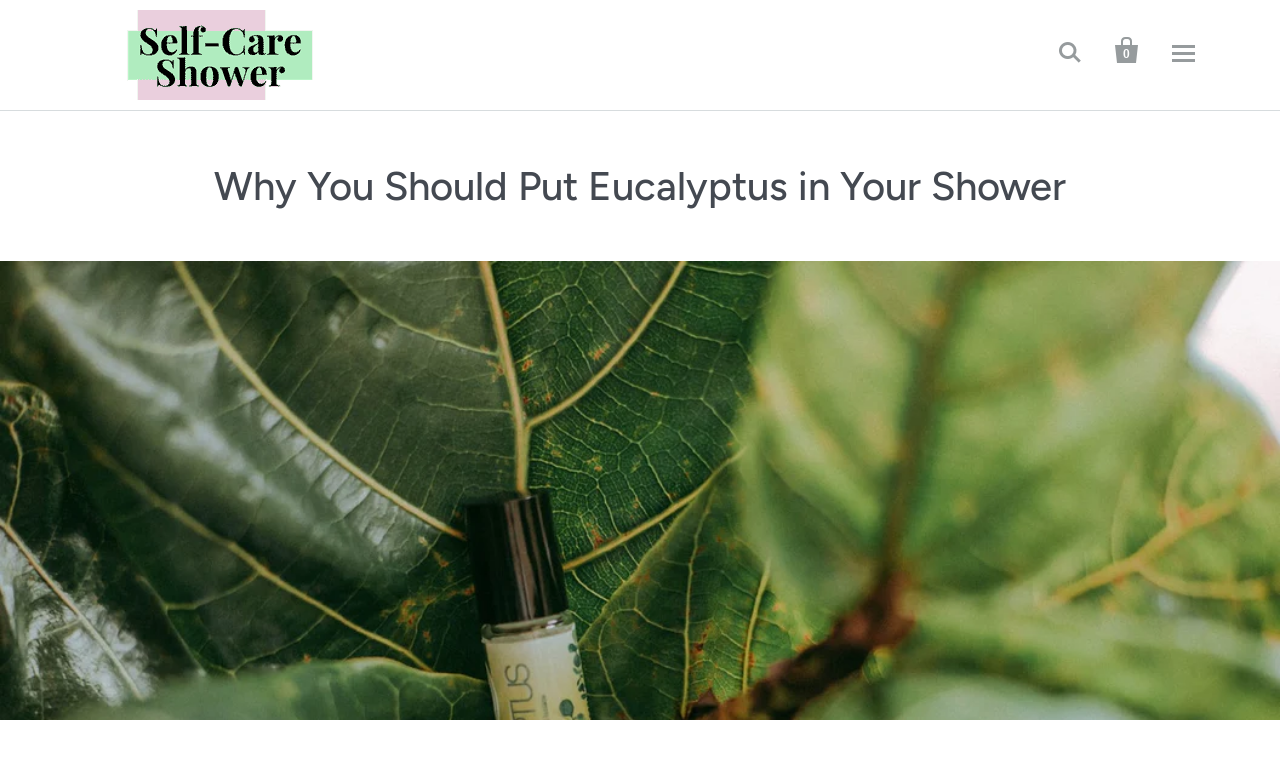

--- FILE ---
content_type: text/html; charset=utf-8
request_url: https://selfcareshower.com/en-ca/blogs/self-care-sunday-with-self-care-shower/why-you-should-put-eucalyptus-in-your-shower
body_size: 38432
content:
<!doctype html>
<html class="no-js no-touch">
  <head>
    <link rel="preconnect dns-prefetch" href="https://api.config-security.com/" crossorigin>
    <link rel="preconnect dns-prefetch" href="https://conf.config-security.com/" crossorigin>
    <link rel="preconnect dns-prefetch" href="https://whale.camera/" crossorigin>
    <script>
      /* >> TriplePixel :: start*/
      (window.TriplePixelData = {
        TripleName: 'officialshowspa.myshopify.com',
        ver: '2.12',
        plat: 'SHOPIFY',
        isHeadless: false,
      }),
        (function (W, H, A, L, E, _, B, N) {
          function O(U, T, P, H, R) {
            void 0 === R && (R = !1),
              (H = new XMLHttpRequest()),
              P ? (H.open('POST', U, !0), H.setRequestHeader('Content-Type', 'text/plain')) : H.open('GET', U, !0),
              H.send(JSON.stringify(P || {})),
              (H.onreadystatechange = function () {
                4 === H.readyState && 200 === H.status
                  ? ((R = H.responseText), U.includes('.txt') ? eval(R) : P || (N[B] = R))
                  : (299 < H.status || H.status < 200) && T && !R && ((R = !0), O(U, T - 1, P));
              });
          }
          if (((N = window), !N[H + 'sn'])) {
            (N[H + 'sn'] = 1),
              (L = function () {
                return Date.now().toString(36) + '_' + Math.random().toString(36);
              });
            try {
              A.setItem(H, 1 + (0 | A.getItem(H) || 0)),
                (E = JSON.parse(A.getItem(H + 'U') || '[]')).push({
                  u: location.href,
                  r: document.referrer,
                  t: Date.now(),
                  id: L(),
                }),
                A.setItem(H + 'U', JSON.stringify(E));
            } catch (e) {}
            var i, m, p;
            A.getItem('"!nC`') ||
              ((_ = A),
              (A = N),
              A[H] ||
                ((E = A[H] =
                  function (t, e, a) {
                    return (
                      void 0 === a && (a = []),
                      'State' == t ? E.s : ((W = L()), (E._q = E._q || []).push([W, t, e].concat(a)), W)
                    );
                  }),
                (E.s = 'Installed'),
                (E._q = []),
                (E.ch = W),
                (B = 'configSecurityConfModel'),
                (N[B] = 1),
                O('https://conf.config-security.com/model', 5),
                (i = L()),
                (m = A[atob('c2NyZWVu')]),
                _.setItem('di_pmt_wt', i),
                (p = {
                  id: i,
                  action: 'profile',
                  avatar: _.getItem('auth-security_rand_salt_'),
                  time: m[atob('d2lkdGg=')] + ':' + m[atob('aGVpZ2h0')],
                  host: A.TriplePixelData.TripleName,
                  plat: A.TriplePixelData.plat,
                  url: window.location.href,
                  ref: document.referrer,
                  ver: A.TriplePixelData.ver,
                }),
                O('https://api.config-security.com/event', 5, p),
                O('https://whale.camera/live/dot.txt', 5)));
          }
        })('', 'TriplePixel', localStorage);
      /* << TriplePixel :: end*/
    </script>

    <!--
      BEGIN PLERDY CODE
      <script type="text/javascript" defer data-plerdy_code='1'>
          var _protocol="https:"==document.location.protocol?"https://":"http://";
          _site_hash_code = "42d1808c8db544067c1ed3d03929390a",_suid=48443, plerdyScript=document.createElement("script");
          plerdyScript.setAttribute("defer",""),plerdyScript.dataset.plerdymainscript="plerdymainscript",
          plerdyScript.src="https://a.plerdy.com/public/js/click/main.js?v="+Math.random();
          var plerdymainscript=document.querySelector("[data-plerdymainscript='plerdymainscript']");
          plerdymainscript&&plerdymainscript.parentNode.removeChild(plerdymainscript);
          try{document.head.appendChild(plerdyScript)}catch(t){console.log(t,"unable add script tag")}
      </script>



      <script type="text/javascript">
          var _suid=48443;
      </script>
      <script async type="text/javascript" src="https://a.plerdy.com/public/js/click/plerdy_ab-min.js?v=2e843eb"></script>
    -->

    <link rel="apple-touch-icon" sizes="180x180" href="//selfcareshower.com/cdn/shop/t/26/assets/apple-touch-icon.png?v=80088321665833113091740417551">
<link rel="icon" type="image/png" sizes="32x32" href="//selfcareshower.com/cdn/shop/t/26/assets/favicon-32x32.png?v=83162298968493603081740417551">
<link rel="icon" type="image/png" sizes="16x16" href="//selfcareshower.com/cdn/shop/t/26/assets/favicon-16x16.png?v=89549828019335657531740417551">
<link rel="manifest" href="//selfcareshower.com/cdn/shop/t/26/assets/site.webmanifest.json?v=165357841445118584441740417551">
<link rel="mask-icon" href="//selfcareshower.com/cdn/shop/t/26/assets/safari-pinned-tab.svg?5621" color="#98245e">
<link rel="shortcut icon" href="//selfcareshower.com/cdn/shop/t/26/assets/favicon.ico?v=14208960612016993431740417551">
<meta name="apple-mobile-web-app-title" content="Self-Care Shower">
<meta name="application-name" content="Self-Care Shower">
<meta name="msapplication-TileColor" content="#98245e">
<meta name="msapplication-config" content="//selfcareshower.com/cdn/shop/t/26/assets/browserconfig.xml?5621">
<meta name="theme-color" content="#98245e">

    <meta charset="utf-8">
    <meta http-equiv="X-UA-Compatible" content="IE=edge,chrome=1">

    
      <title>
        Why You Should Put Eucalyptus in Your Shower
        |
        Self-Care Shower
      </title>
    

    <!--
      <link rel="preconnect" href="https://fonts.googleapis.com">
      <link rel="preconnect" href="https://fonts.gstatic.com" crossorigin>
        <link href="https://fonts.googleapis.com/css2?family=Playfair+Display:ital,wght@1,700&display=swap&text=Beautifulsohngrmhrpy" rel="stylesheet">
    -->
    <script>window.performance && window.performance.mark && window.performance.mark('shopify.content_for_header.start');</script><meta name="google-site-verification" content="IpE1HXDFpG1vcX6fxtyrrGoLxG2XF9nrGgpf5b_qA-A">
<meta id="shopify-digital-wallet" name="shopify-digital-wallet" content="/37912772744/digital_wallets/dialog">
<meta name="shopify-checkout-api-token" content="6819622cf26eef07846fb70dad7dd947">
<meta id="in-context-paypal-metadata" data-shop-id="37912772744" data-venmo-supported="false" data-environment="production" data-locale="en_US" data-paypal-v4="true" data-currency="CAD">
<link rel="alternate" type="application/atom+xml" title="Feed" href="/en-ca/blogs/self-care-sunday-with-self-care-shower.atom" />
<link rel="alternate" hreflang="x-default" href="https://selfcareshower.com/blogs/self-care-sunday-with-self-care-shower/why-you-should-put-eucalyptus-in-your-shower">
<link rel="alternate" hreflang="en" href="https://selfcareshower.com/blogs/self-care-sunday-with-self-care-shower/why-you-should-put-eucalyptus-in-your-shower">
<link rel="alternate" hreflang="en-CA" href="https://selfcareshower.com/en-ca/blogs/self-care-sunday-with-self-care-shower/why-you-should-put-eucalyptus-in-your-shower">
<script async="async" src="/checkouts/internal/preloads.js?locale=en-CA"></script>
<link rel="preconnect" href="https://shop.app" crossorigin="anonymous">
<script async="async" src="https://shop.app/checkouts/internal/preloads.js?locale=en-CA&shop_id=37912772744" crossorigin="anonymous"></script>
<script id="apple-pay-shop-capabilities" type="application/json">{"shopId":37912772744,"countryCode":"US","currencyCode":"CAD","merchantCapabilities":["supports3DS"],"merchantId":"gid:\/\/shopify\/Shop\/37912772744","merchantName":"Self-Care Shower","requiredBillingContactFields":["postalAddress","email"],"requiredShippingContactFields":["postalAddress","email"],"shippingType":"shipping","supportedNetworks":["visa","masterCard","amex","discover","elo","jcb"],"total":{"type":"pending","label":"Self-Care Shower","amount":"1.00"},"shopifyPaymentsEnabled":true,"supportsSubscriptions":true}</script>
<script id="shopify-features" type="application/json">{"accessToken":"6819622cf26eef07846fb70dad7dd947","betas":["rich-media-storefront-analytics"],"domain":"selfcareshower.com","predictiveSearch":true,"shopId":37912772744,"locale":"en"}</script>
<script>var Shopify = Shopify || {};
Shopify.shop = "officialshowspa.myshopify.com";
Shopify.locale = "en";
Shopify.currency = {"active":"CAD","rate":"1.4098959"};
Shopify.country = "CA";
Shopify.theme = {"name":"[Navidium]Startup-v9.2.1 BOLD | Feb.24.25","id":139196203144,"schema_name":"Startup","schema_version":"9.2.1","theme_store_id":null,"role":"main"};
Shopify.theme.handle = "null";
Shopify.theme.style = {"id":null,"handle":null};
Shopify.cdnHost = "selfcareshower.com/cdn";
Shopify.routes = Shopify.routes || {};
Shopify.routes.root = "/en-ca/";</script>
<script type="module">!function(o){(o.Shopify=o.Shopify||{}).modules=!0}(window);</script>
<script>!function(o){function n(){var o=[];function n(){o.push(Array.prototype.slice.apply(arguments))}return n.q=o,n}var t=o.Shopify=o.Shopify||{};t.loadFeatures=n(),t.autoloadFeatures=n()}(window);</script>
<script>
  window.ShopifyPay = window.ShopifyPay || {};
  window.ShopifyPay.apiHost = "shop.app\/pay";
  window.ShopifyPay.redirectState = null;
</script>
<script id="shop-js-analytics" type="application/json">{"pageType":"article"}</script>
<script defer="defer" async type="module" src="//selfcareshower.com/cdn/shopifycloud/shop-js/modules/v2/client.init-shop-cart-sync_IZsNAliE.en.esm.js"></script>
<script defer="defer" async type="module" src="//selfcareshower.com/cdn/shopifycloud/shop-js/modules/v2/chunk.common_0OUaOowp.esm.js"></script>
<script type="module">
  await import("//selfcareshower.com/cdn/shopifycloud/shop-js/modules/v2/client.init-shop-cart-sync_IZsNAliE.en.esm.js");
await import("//selfcareshower.com/cdn/shopifycloud/shop-js/modules/v2/chunk.common_0OUaOowp.esm.js");

  window.Shopify.SignInWithShop?.initShopCartSync?.({"fedCMEnabled":true,"windoidEnabled":true});

</script>
<script>
  window.Shopify = window.Shopify || {};
  if (!window.Shopify.featureAssets) window.Shopify.featureAssets = {};
  window.Shopify.featureAssets['shop-js'] = {"shop-cart-sync":["modules/v2/client.shop-cart-sync_DLOhI_0X.en.esm.js","modules/v2/chunk.common_0OUaOowp.esm.js"],"init-fed-cm":["modules/v2/client.init-fed-cm_C6YtU0w6.en.esm.js","modules/v2/chunk.common_0OUaOowp.esm.js"],"shop-button":["modules/v2/client.shop-button_BCMx7GTG.en.esm.js","modules/v2/chunk.common_0OUaOowp.esm.js"],"shop-cash-offers":["modules/v2/client.shop-cash-offers_BT26qb5j.en.esm.js","modules/v2/chunk.common_0OUaOowp.esm.js","modules/v2/chunk.modal_CGo_dVj3.esm.js"],"init-windoid":["modules/v2/client.init-windoid_B9PkRMql.en.esm.js","modules/v2/chunk.common_0OUaOowp.esm.js"],"init-shop-email-lookup-coordinator":["modules/v2/client.init-shop-email-lookup-coordinator_DZkqjsbU.en.esm.js","modules/v2/chunk.common_0OUaOowp.esm.js"],"shop-toast-manager":["modules/v2/client.shop-toast-manager_Di2EnuM7.en.esm.js","modules/v2/chunk.common_0OUaOowp.esm.js"],"shop-login-button":["modules/v2/client.shop-login-button_BtqW_SIO.en.esm.js","modules/v2/chunk.common_0OUaOowp.esm.js","modules/v2/chunk.modal_CGo_dVj3.esm.js"],"avatar":["modules/v2/client.avatar_BTnouDA3.en.esm.js"],"pay-button":["modules/v2/client.pay-button_CWa-C9R1.en.esm.js","modules/v2/chunk.common_0OUaOowp.esm.js"],"init-shop-cart-sync":["modules/v2/client.init-shop-cart-sync_IZsNAliE.en.esm.js","modules/v2/chunk.common_0OUaOowp.esm.js"],"init-customer-accounts":["modules/v2/client.init-customer-accounts_DenGwJTU.en.esm.js","modules/v2/client.shop-login-button_BtqW_SIO.en.esm.js","modules/v2/chunk.common_0OUaOowp.esm.js","modules/v2/chunk.modal_CGo_dVj3.esm.js"],"init-shop-for-new-customer-accounts":["modules/v2/client.init-shop-for-new-customer-accounts_JdHXxpS9.en.esm.js","modules/v2/client.shop-login-button_BtqW_SIO.en.esm.js","modules/v2/chunk.common_0OUaOowp.esm.js","modules/v2/chunk.modal_CGo_dVj3.esm.js"],"init-customer-accounts-sign-up":["modules/v2/client.init-customer-accounts-sign-up_D6__K_p8.en.esm.js","modules/v2/client.shop-login-button_BtqW_SIO.en.esm.js","modules/v2/chunk.common_0OUaOowp.esm.js","modules/v2/chunk.modal_CGo_dVj3.esm.js"],"checkout-modal":["modules/v2/client.checkout-modal_C_ZQDY6s.en.esm.js","modules/v2/chunk.common_0OUaOowp.esm.js","modules/v2/chunk.modal_CGo_dVj3.esm.js"],"shop-follow-button":["modules/v2/client.shop-follow-button_XetIsj8l.en.esm.js","modules/v2/chunk.common_0OUaOowp.esm.js","modules/v2/chunk.modal_CGo_dVj3.esm.js"],"lead-capture":["modules/v2/client.lead-capture_DvA72MRN.en.esm.js","modules/v2/chunk.common_0OUaOowp.esm.js","modules/v2/chunk.modal_CGo_dVj3.esm.js"],"shop-login":["modules/v2/client.shop-login_ClXNxyh6.en.esm.js","modules/v2/chunk.common_0OUaOowp.esm.js","modules/v2/chunk.modal_CGo_dVj3.esm.js"],"payment-terms":["modules/v2/client.payment-terms_CNlwjfZz.en.esm.js","modules/v2/chunk.common_0OUaOowp.esm.js","modules/v2/chunk.modal_CGo_dVj3.esm.js"]};
</script>
<script>(function() {
  var isLoaded = false;
  function asyncLoad() {
    if (isLoaded) return;
    isLoaded = true;
    var urls = ["https:\/\/cdn.ryviu.com\/v\/static\/js\/app.js?n=1\u0026shop=officialshowspa.myshopify.com","https:\/\/static.klaviyo.com\/onsite\/js\/klaviyo.js?company_id=TYJcSR\u0026shop=officialshowspa.myshopify.com","https:\/\/static.klaviyo.com\/onsite\/js\/klaviyo.js?company_id=TYJcSR\u0026shop=officialshowspa.myshopify.com","https:\/\/intg.snapchat.com\/shopify\/shopify-scevent-init.js?id=d5dd5d95-409c-4f1f-a48f-91c30b80c2b9\u0026shop=officialshowspa.myshopify.com","https:\/\/onetext.com\/sdk\/onetext.min.js?onetext-account-token=onetext_account_production_9cd4097e-6c46-4f33-9183-f5e53e36ac08\u0026timestamp=1768464027368\u0026shop=officialshowspa.myshopify.com"];
    for (var i = 0; i < urls.length; i++) {
      var s = document.createElement('script');
      s.type = 'text/javascript';
      s.async = true;
      s.src = urls[i];
      var x = document.getElementsByTagName('script')[0];
      x.parentNode.insertBefore(s, x);
    }
  };
  if(window.attachEvent) {
    window.attachEvent('onload', asyncLoad);
  } else {
    window.addEventListener('load', asyncLoad, false);
  }
})();</script>
<script id="__st">var __st={"a":37912772744,"offset":-28800,"reqid":"c8a5e73a-26ae-4af4-a68e-cbc10ecab234-1768523008","pageurl":"selfcareshower.com\/en-ca\/blogs\/self-care-sunday-with-self-care-shower\/why-you-should-put-eucalyptus-in-your-shower","s":"articles-555987337352","u":"b228c0c5521a","p":"article","rtyp":"article","rid":555987337352};</script>
<script>window.ShopifyPaypalV4VisibilityTracking = true;</script>
<script id="captcha-bootstrap">!function(){'use strict';const t='contact',e='account',n='new_comment',o=[[t,t],['blogs',n],['comments',n],[t,'customer']],c=[[e,'customer_login'],[e,'guest_login'],[e,'recover_customer_password'],[e,'create_customer']],r=t=>t.map((([t,e])=>`form[action*='/${t}']:not([data-nocaptcha='true']) input[name='form_type'][value='${e}']`)).join(','),a=t=>()=>t?[...document.querySelectorAll(t)].map((t=>t.form)):[];function s(){const t=[...o],e=r(t);return a(e)}const i='password',u='form_key',d=['recaptcha-v3-token','g-recaptcha-response','h-captcha-response',i],f=()=>{try{return window.sessionStorage}catch{return}},m='__shopify_v',_=t=>t.elements[u];function p(t,e,n=!1){try{const o=window.sessionStorage,c=JSON.parse(o.getItem(e)),{data:r}=function(t){const{data:e,action:n}=t;return t[m]||n?{data:e,action:n}:{data:t,action:n}}(c);for(const[e,n]of Object.entries(r))t.elements[e]&&(t.elements[e].value=n);n&&o.removeItem(e)}catch(o){console.error('form repopulation failed',{error:o})}}const l='form_type',E='cptcha';function T(t){t.dataset[E]=!0}const w=window,h=w.document,L='Shopify',v='ce_forms',y='captcha';let A=!1;((t,e)=>{const n=(g='f06e6c50-85a8-45c8-87d0-21a2b65856fe',I='https://cdn.shopify.com/shopifycloud/storefront-forms-hcaptcha/ce_storefront_forms_captcha_hcaptcha.v1.5.2.iife.js',D={infoText:'Protected by hCaptcha',privacyText:'Privacy',termsText:'Terms'},(t,e,n)=>{const o=w[L][v],c=o.bindForm;if(c)return c(t,g,e,D).then(n);var r;o.q.push([[t,g,e,D],n]),r=I,A||(h.body.append(Object.assign(h.createElement('script'),{id:'captcha-provider',async:!0,src:r})),A=!0)});var g,I,D;w[L]=w[L]||{},w[L][v]=w[L][v]||{},w[L][v].q=[],w[L][y]=w[L][y]||{},w[L][y].protect=function(t,e){n(t,void 0,e),T(t)},Object.freeze(w[L][y]),function(t,e,n,w,h,L){const[v,y,A,g]=function(t,e,n){const i=e?o:[],u=t?c:[],d=[...i,...u],f=r(d),m=r(i),_=r(d.filter((([t,e])=>n.includes(e))));return[a(f),a(m),a(_),s()]}(w,h,L),I=t=>{const e=t.target;return e instanceof HTMLFormElement?e:e&&e.form},D=t=>v().includes(t);t.addEventListener('submit',(t=>{const e=I(t);if(!e)return;const n=D(e)&&!e.dataset.hcaptchaBound&&!e.dataset.recaptchaBound,o=_(e),c=g().includes(e)&&(!o||!o.value);(n||c)&&t.preventDefault(),c&&!n&&(function(t){try{if(!f())return;!function(t){const e=f();if(!e)return;const n=_(t);if(!n)return;const o=n.value;o&&e.removeItem(o)}(t);const e=Array.from(Array(32),(()=>Math.random().toString(36)[2])).join('');!function(t,e){_(t)||t.append(Object.assign(document.createElement('input'),{type:'hidden',name:u})),t.elements[u].value=e}(t,e),function(t,e){const n=f();if(!n)return;const o=[...t.querySelectorAll(`input[type='${i}']`)].map((({name:t})=>t)),c=[...d,...o],r={};for(const[a,s]of new FormData(t).entries())c.includes(a)||(r[a]=s);n.setItem(e,JSON.stringify({[m]:1,action:t.action,data:r}))}(t,e)}catch(e){console.error('failed to persist form',e)}}(e),e.submit())}));const S=(t,e)=>{t&&!t.dataset[E]&&(n(t,e.some((e=>e===t))),T(t))};for(const o of['focusin','change'])t.addEventListener(o,(t=>{const e=I(t);D(e)&&S(e,y())}));const B=e.get('form_key'),M=e.get(l),P=B&&M;t.addEventListener('DOMContentLoaded',(()=>{const t=y();if(P)for(const e of t)e.elements[l].value===M&&p(e,B);[...new Set([...A(),...v().filter((t=>'true'===t.dataset.shopifyCaptcha))])].forEach((e=>S(e,t)))}))}(h,new URLSearchParams(w.location.search),n,t,e,['guest_login'])})(!0,!0)}();</script>
<script integrity="sha256-4kQ18oKyAcykRKYeNunJcIwy7WH5gtpwJnB7kiuLZ1E=" data-source-attribution="shopify.loadfeatures" defer="defer" src="//selfcareshower.com/cdn/shopifycloud/storefront/assets/storefront/load_feature-a0a9edcb.js" crossorigin="anonymous"></script>
<script crossorigin="anonymous" defer="defer" src="//selfcareshower.com/cdn/shopifycloud/storefront/assets/shopify_pay/storefront-65b4c6d7.js?v=20250812"></script>
<script data-source-attribution="shopify.dynamic_checkout.dynamic.init">var Shopify=Shopify||{};Shopify.PaymentButton=Shopify.PaymentButton||{isStorefrontPortableWallets:!0,init:function(){window.Shopify.PaymentButton.init=function(){};var t=document.createElement("script");t.src="https://selfcareshower.com/cdn/shopifycloud/portable-wallets/latest/portable-wallets.en.js",t.type="module",document.head.appendChild(t)}};
</script>
<script data-source-attribution="shopify.dynamic_checkout.buyer_consent">
  function portableWalletsHideBuyerConsent(e){var t=document.getElementById("shopify-buyer-consent"),n=document.getElementById("shopify-subscription-policy-button");t&&n&&(t.classList.add("hidden"),t.setAttribute("aria-hidden","true"),n.removeEventListener("click",e))}function portableWalletsShowBuyerConsent(e){var t=document.getElementById("shopify-buyer-consent"),n=document.getElementById("shopify-subscription-policy-button");t&&n&&(t.classList.remove("hidden"),t.removeAttribute("aria-hidden"),n.addEventListener("click",e))}window.Shopify?.PaymentButton&&(window.Shopify.PaymentButton.hideBuyerConsent=portableWalletsHideBuyerConsent,window.Shopify.PaymentButton.showBuyerConsent=portableWalletsShowBuyerConsent);
</script>
<script data-source-attribution="shopify.dynamic_checkout.cart.bootstrap">document.addEventListener("DOMContentLoaded",(function(){function t(){return document.querySelector("shopify-accelerated-checkout-cart, shopify-accelerated-checkout")}if(t())Shopify.PaymentButton.init();else{new MutationObserver((function(e,n){t()&&(Shopify.PaymentButton.init(),n.disconnect())})).observe(document.body,{childList:!0,subtree:!0})}}));
</script>
<link id="shopify-accelerated-checkout-styles" rel="stylesheet" media="screen" href="https://selfcareshower.com/cdn/shopifycloud/portable-wallets/latest/accelerated-checkout-backwards-compat.css" crossorigin="anonymous">
<style id="shopify-accelerated-checkout-cart">
        #shopify-buyer-consent {
  margin-top: 1em;
  display: inline-block;
  width: 100%;
}

#shopify-buyer-consent.hidden {
  display: none;
}

#shopify-subscription-policy-button {
  background: none;
  border: none;
  padding: 0;
  text-decoration: underline;
  font-size: inherit;
  cursor: pointer;
}

#shopify-subscription-policy-button::before {
  box-shadow: none;
}

      </style>

<script>window.performance && window.performance.mark && window.performance.mark('shopify.content_for_header.end');</script>

    
      <link rel="canonical" href="https://selfcareshower.com/en-ca/blogs/self-care-sunday-with-self-care-shower/why-you-should-put-eucalyptus-in-your-shower">
    

    <meta name="viewport" content="width=device-width,initial-scale=1">

    

    <!-- Theme CSS -->
    <link href="//selfcareshower.com/cdn/shop/t/26/assets/theme.scss.css?v=108482379427482447291765899413" rel="stylesheet" type="text/css" media="all" />

    <!-- Third Party JS Libraries -->
    <script src="//selfcareshower.com/cdn/shop/t/26/assets/modernizr-2.7.1.min.js?v=97979361732255975071740417551" type="text/javascript"></script>

    <!-- Store object -->
    <script type="text/javascript">
  Theme = {};
  Theme.version = "9.2.1";
  Theme.moneyFormat = "${{amount}}";
  Theme.moneyFormatCurrency = "${{amount}} CAD";
  Theme.enableCurrencyConverter = false;
</script>


    <!-- RYVIU APP :: Settings global -->
    <script>
      var ryviu_global_settings = {"form":{"showTitle":true,"titleForm":"Rate Us","titleName":"Your Name","colorInput":"#464646","colorTitle":"#696969","noticeName":"Your name is required field","titleEmail":"Your Email","autoPublish":true,"colorNotice":"#dd2c00","colorSubmit":"#ffffff","noticeEmail":"Your email is required and valid email","titleSubmit":"Submit Your Review","titleSubject":"Review Title","titleSuccess":"Thank you! Your review is submited.","colorStarForm":"#ececec","noticeSubject":"Title is required field","showtitleForm":true,"titleMessenger":"Review Content","noticeMessenger":"Your review is required field","placeholderName":"John Smith","starActivecolor":"#fdbc00","backgroundSubmit":"#00aeef","placeholderEmail":"example@yourdomain.com","placeholderSubject":"Look great","placeholderMessenger":"Write something","loadAfterContentLoaded":true},"questions":{"by_text":"Author","of_text":"of","on_text":"on","des_form":"Ask a question to the community here","name_form":"Your Name","email_form":"Your E-Mail Adresse","input_text":"Have a question? Search for answers","title_form":"No answer found?","answer_form":"Your answers","answer_text":"Answer question","newest_text":"Latest New","notice_form":"Complete before submitting","submit_form":"Send a question","helpful_text":"Most helpful","showing_text":"Show","question_form":"Your question","titleCustomer":"","community_text":"Ask the community here","questions_text":"questions","title_answer_form":"Answer question","ask_community_text":"Ask the community","submit_answer_form":"Send a reply","write_question_text":"Ask a question","question_answer_form":"Question","placeholder_answer_form":"Answer is a required field!","placeholder_question_form":"Question is a required field!"},"mail_settings":{"time":3,"status":"delivery","email_logo":"https:\/\/cdn-img.ryviu.io\/573873490\/2020\/06\/x7sWUYwtYXYF3NeY8AJO6pjmrJjjfS2VHGEs1Rn6.png","domain_shop":"selfcareshower.com","notiToAdmin":true,"replyTemplate":"default","notiToCustomer":false,"autoSendRequest":true,"email_from_name":"Self-Care Shower","enableOrderHook":true,"newReviewNotice":false,"questionTemplate":"default","requestReviewTemplate":1531},"review_widget":{"star":1,"style":"style2","title":true,"ofText":"of","tstar1":"Terrible","tstar2":"Poor","tstar3":"Average","tstar4":"Very Good","tstar5":"Excellent","nostars":false,"nowrite":false,"hideFlag":false,"hidedate":false,"noavatar":false,"noreview":true,"order_by":"late","showText":"Show:","showspam":true,"noReviews":"No reviews","outofText":"out of","random_to":20,"ryplyText":"Comment","starStyle":"style1","starcolor":"#e6e6e6","starsText":"stars","colorTitle":"#6c8187","colorWrite":"#ffffff","customDate":"dd\/MM\/yy","dateSelect":"dateDefaut","helpulText":"Is this helpful?","latestText":"Latest","nolastname":false,"oldestText":"Oldest","paddingTop":"0","reviewText":"note","sortbyText":"Sort by:","starHeight":13,"titleWrite":"Write a note","borderColor":"#ffffff","borderStyle":"solid","borderWidth":"0","colorAvatar":"#f8f8f8","firstReview":"Write a first review now","paddingLeft":"0","random_from":0,"reviewsText":"notes","showingText":"Showing","disableReply":true,"paddingRight":"0","payment_type":"Monthly","textVerified":"Verified Purchase","colorVerified":"#05d92d","disableHelpul":false,"disableWidget":false,"paddingBottom":"0","titleCustomer":"Happy Bundles","filter_reviews":"all","backgroundRyviu":"transparent","backgroundWrite":"#ffb102","disablePurchase":false,"hideImgCarousel":false,"starActiveStyle":"style1","starActivecolor":"#fdbc00","hideFeatureShowMore":true,"show_title_customer":false,"filter_reviews_local":"US"},"design_settings":{"date":"timeago","sort":"late","paging":"load_more","showing":30,"timeAgo":true,"url_shop":"selfcareshower.com","approving":true,"colection":true,"no_number":false,"no_review":true,"defautDate":"timeago","defaultDate":"timeago","client_theme":"masonryV1","verify_reply":true,"verify_review":true,"reviews_per_page":"10"},"import_settings":{"nameAuto":true,"translate":true,"formatName":"random","inCountries":[],"only_images":false,"remove_text":"","number_export":20,"disable_less_reviews":3,"disable_empty_reviews":true}};
    </script>
    <!-- RYVIU APP -->
    <meta name="google-site-verification" content="hKFfEZe_10W4rUpvaXIaSowpM0mUGR7xRDUp25z9nUA">
    

    
      
        <!-- candyrack-script -->
        <script src="https://candyrack.ds-cdn.com/static/main.js?shop=officialshowspa.myshopify.com"></script>
        <!-- / candyrack-script -->
        
    

    <!-- <script src="https://www.dwin1.com/19038.js" type="text/javascript" defer="defer"></script> -->

    
    

    

    <script src="//selfcareshower.com/cdn/shop/t/26/assets/bsub.js?v=158520562351594542841740418262" type="text/javascript"></script>
    <link href="//selfcareshower.com/cdn/shop/t/26/assets/bsub.css?v=123080243802390461061740417551" rel="stylesheet" type="text/css" media="all" />
    <script src="https://a.klaviyo.com/media/js/onsite/onsite.js"></script>
  <!-- BEGIN app block: shopify://apps/bold-subscriptions/blocks/bsub-embed/9ceb49f0-5fe5-4b5e-943d-f8af8985167d -->
<script id="bold-subscriptions-app-embed-script" type="text/javascript" defer>
    
        
            if (window.location.href.includes('pages/manage-subscriptions')) {
                const queryParams = new URLSearchParams(window.location.search);
                if(queryParams.has('deep_link') && queryParams.get('deep_link') === 'upsell' &&
                    queryParams.has('type') && queryParams.get('type') === 'upcoming-order-email'
                ) {
                    window.location.href=`/en-ca/account/login?${queryParams.toString()}&from_msp=true`;
                }
            } else if (window.location.href.includes('/en-ca/account/login')) {
                document.addEventListener('DOMContentLoaded', function() {
                    const queryParams = new URLSearchParams(window.location.search);
                    if(queryParams.has('from_msp')) {
                        queryParams.delete('from_msp');

                        let form = document.querySelector("#customer_login");

                        if(form) {
                            let input = document.createElement('input');
                            input.type = 'hidden';
                            input.name = 'return_to';
                            input.value = `https://selfcareshower.com/pages/manage-subscriptions?${queryParams.toString()}`;

                            form.appendChild(input);
                        }
                    }
                });
            }
        
    

    window.BOLD = window.BOLD || {};
    window.BOLD.subscriptions = window.BOLD.subscriptions || {};
    window.BOLD.subscriptions.config = window.BOLD.subscriptions.config || {};
    window.BOLD.subscriptions.config.isAppEmbedEnabled = true;
    window.BOLD.subscriptions.classes = window.BOLD.subscriptions.classes || {};
    window.BOLD.subscriptions.patches = window.BOLD.subscriptions.patches || {};
    window.BOLD.subscriptions.patches.maxCheckoutRetries = window.BOLD.subscriptions.patches.maxCheckoutRetries || 200;
    window.BOLD.subscriptions.patches.currentCheckoutRetries = window.BOLD.subscriptions.patches.currentCheckoutRetries || 0;
    window.BOLD.subscriptions.patches.maxCashierPatchAttempts = window.BOLD.subscriptions.patches.maxCashierPatchAttempts || 200;
    window.BOLD.subscriptions.patches.currentCashierPatchAttempts = window.BOLD.subscriptions.patches.currentCashierPatchAttempts || 0;
    window.BOLD.subscriptions.config.platform = 'shopify';
    window.BOLD.subscriptions.config.shopDomain = 'officialshowspa.myshopify.com';
    window.BOLD.subscriptions.config.customDomain = 'selfcareshower.com';
    window.BOLD.subscriptions.config.shopIdentifier = '37912772744';
    window.BOLD.subscriptions.config.cashierUrl = 'https://cashier.boldcommerce.com';
    window.BOLD.subscriptions.config.boldAPIBase = 'https://app-api.boldapps.net/';
    window.BOLD.subscriptions.config.cashierApplicationUUID = '2e6a2bbc-b12b-4255-abdf-a02af85c0d4e';
    window.BOLD.subscriptions.config.appUrl = 'https://sub.boldapps.net';
    window.BOLD.subscriptions.config.currencyCode = 'USD';
    window.BOLD.subscriptions.config.checkoutType = 'shopify';
    window.BOLD.subscriptions.config.currencyFormat = "$\u0026#123;\u0026#123;amount}}";
    window.BOLD.subscriptions.config.shopCurrencies = [{"id":8296,"currency":"CAD","currency_format":"$\u0026#123;\u0026#123;amount}}","created_at":"2025-01-05 20:16:04","updated_at":"2025-01-05 20:16:04"},{"id":7686,"currency":"USD","currency_format":"$\u0026#123;\u0026#123;amount}}","created_at":"2024-10-17 19:07:45","updated_at":"2024-10-17 19:07:45"}];
    window.BOLD.subscriptions.config.shopSettings = {"allow_msp_cancellation":true,"allow_msp_prepaid_renewal":true,"customer_can_pause_subscription":true,"customer_can_change_next_order_date":true,"customer_can_change_order_frequency":true,"customer_can_create_an_additional_order":false,"customer_can_use_passwordless_login":false,"customer_passwordless_login_redirect":false,"customer_can_add_products_to_existing_subscriptions":true,"show_currency_code":true,"stored_payment_method_policy":"required","customer_portal_path":"pages\/manage-subscriptions"};
    window.BOLD.subscriptions.config.customerLoginPath = null;
    window.BOLD.subscriptions.config.isPrepaidEnabled = window.BOLD.subscriptions.config.isPrepaidEnabled || true;
    window.BOLD.subscriptions.config.loadSubscriptionGroupFrom = 'default';
    window.BOLD.subscriptions.config.loadSubscriptionGroupFromTypes = "default";
    window.BOLD.subscriptions.config.cashierPluginOnlyMode = window.BOLD.subscriptions.config.cashierPluginOnlyMode || false;
    if (window.BOLD.subscriptions.config.waitForCheckoutLoader === undefined) {
        window.BOLD.subscriptions.config.waitForCheckoutLoader = true;
    }

    window.BOLD.subscriptions.config.addToCartFormSelectors = window.BOLD.subscriptions.config.addToCartFormSelectors || [];
    window.BOLD.subscriptions.config.addToCartButtonSelectors = window.BOLD.subscriptions.config.addToCartButtonSelectors || [];
    window.BOLD.subscriptions.config.widgetInsertBeforeSelectors = window.BOLD.subscriptions.config.widgetInsertBeforeSelectors || [];
    window.BOLD.subscriptions.config.quickAddToCartButtonSelectors = window.BOLD.subscriptions.config.quickAddToCartButtonSelectors || [];
    window.BOLD.subscriptions.config.cartElementSelectors = window.BOLD.subscriptions.config.cartElementSelectors || [];
    window.BOLD.subscriptions.config.cartTotalElementSelectors = window.BOLD.subscriptions.config.cartTotalElementSelectors || [];
    window.BOLD.subscriptions.config.lineItemSelectors = window.BOLD.subscriptions.config.lineItemSelectors || [];
    window.BOLD.subscriptions.config.lineItemNameSelectors = window.BOLD.subscriptions.config.lineItemNameSelectors || [];
    window.BOLD.subscriptions.config.checkoutButtonSelectors = window.BOLD.subscriptions.config.checkoutButtonSelectors || [];

    window.BOLD.subscriptions.config.featureFlags = window.BOLD.subscriptions.config.featureFlagOverrides || ["BE-2298-Support-Variant-Selections-In-Sub-Groups","BE-6519-admin-edit-delivery-methods","BE-6178-Control-Oversell-Rules-For-Recurrences","BE-6887_Reduce_CBP_Chunk_Size","BE-6741-RESTFUL-discount-codes","BE-6925-remove-bold-error-code-from-error-message","BE-6676-enable-embedded-flow"];
    window.BOLD.subscriptions.config.subscriptionProcessingFrequency = '60';
    window.BOLD.subscriptions.config.requireMSPInitialLoadingMessage = true;
    window.BOLD.subscriptions.data = window.BOLD.subscriptions.data || {};

    // Interval text markup template
    window.BOLD.subscriptions.config.lineItemPropertyListSelectors = window.BOLD.subscriptions.config.lineItemPropertyListSelectors || [];
    window.BOLD.subscriptions.config.lineItemPropertyListSelectors.push('dl.definitionList');
    window.BOLD.subscriptions.config.lineItemPropertyListTemplate = window.BOLD.subscriptions.config.lineItemPropertyListTemplate || '<dl class="definitionList"></dl>';
    window.BOLD.subscriptions.config.lineItemPropertyTemplate = window.BOLD.subscriptions.config.lineItemPropertyTemplate || '<dt class="definitionList-key">{{key}}:</dt><dd class="definitionList-value">{{value}}</dd>';

    // Discount text markup template
    window.BOLD.subscriptions.config.discountItemTemplate = window.BOLD.subscriptions.config.discountItemTemplate || '<div class="bold-subscriptions-discount"><div class="bold-subscriptions-discount__details">{{details}}</div><div class="bold-subscriptions-discount__total">{{total}}</div></div>';


    // Constants in XMLHttpRequest are not reliable, so we will create our own
    // reference: https://developer.mozilla.org/en-US/docs/Web/API/XMLHttpRequest/readyState
    window.BOLD.subscriptions.config.XMLHttpRequest = {
        UNSENT:0,            // Client has been created. open() not called yet.
        OPENED: 1,           // open() has been called.
        HEADERS_RECEIVED: 2, // send() has been called, and headers and status are available.
        LOADING: 3,          // Downloading; responseText holds partial data.
        DONE: 4              // The operation is complete.
    };

    window.BOLD.subscriptions.config.assetBaseUrl = 'https://sub.boldapps.net';
    if (window.localStorage && window.localStorage.getItem('boldSubscriptionsAssetBaseUrl')) {
        window.BOLD.subscriptions.config.assetBaseUrl = window.localStorage.getItem('boldSubscriptionsAssetBaseUrl')
    }

    window.BOLD.subscriptions.data.subscriptionGroups = [];
    if (localStorage && localStorage.getItem('boldSubscriptionsSubscriptionGroups')) {
        window.BOLD.subscriptions.data.subscriptionGroups = JSON.parse(localStorage.getItem('boldSubscriptionsSubscriptionGroups'));
    } else {
        window.BOLD.subscriptions.data.subscriptionGroups = [{"id":44468,"billing_rules":[{"id":109708,"subscription_group_id":44468,"interval_name":"Monthly","billing_rule":"FREQ=MONTHLY","custom_billing_rule":""},{"id":109709,"subscription_group_id":44468,"interval_name":"Bi-Weekly","billing_rule":"FREQ=WEEKLY;INTERVAL=2","custom_billing_rule":""},{"id":109710,"subscription_group_id":44468,"interval_name":"Weekly","billing_rule":"FREQ=WEEKLY","custom_billing_rule":""},{"id":109711,"subscription_group_id":44468,"interval_name":"Every 3 Months","billing_rule":"FREQ=MONTHLY;INTERVAL=3","custom_billing_rule":""}],"is_subscription_only":false,"allow_prepaid":true,"allow_dynamic_discount":false,"is_prepaid_only":false,"should_continue_prepaid":true,"continue_prepaid_type":"as_prepaid","prepaid_durations":[{"id":43921,"subscription_group_id":44468,"total_duration":4,"discount_type":"percentage","discount_value":5}],"dynamic_discounts":[],"selection_options":[{"platform_entity_id":null},{"platform_entity_id":null},{"platform_entity_id":null},{"platform_entity_id":null},{"platform_entity_id":null},{"platform_entity_id":null},{"platform_entity_id":null},{"platform_entity_id":null},{"platform_entity_id":null},{"platform_entity_id":null}],"discount_type":"percentage","percent_discount":5,"fixed_discount":0,"can_add_to_cart":true},{"id":44469,"billing_rules":[{"id":109714,"subscription_group_id":44469,"interval_name":"Weekly","billing_rule":"FREQ=WEEKLY","custom_billing_rule":""},{"id":120670,"subscription_group_id":44469,"interval_name":"Every 3 Weeks","billing_rule":"FREQ=WEEKLY;INTERVAL=3","custom_billing_rule":""},{"id":120671,"subscription_group_id":44469,"interval_name":"Monthly (Most Popular)","billing_rule":"FREQ=MONTHLY","custom_billing_rule":""},{"id":120672,"subscription_group_id":44469,"interval_name":"Every 2 Months","billing_rule":"FREQ=MONTHLY;INTERVAL=2","custom_billing_rule":""},{"id":120673,"subscription_group_id":44469,"interval_name":"Every 6 Months","billing_rule":"FREQ=MONTHLY;INTERVAL=6","custom_billing_rule":""},{"id":131137,"subscription_group_id":44469,"interval_name":"Every 2 Weeks (Most Fresh)","billing_rule":"FREQ=WEEKLY;INTERVAL=2","custom_billing_rule":""}],"is_subscription_only":false,"allow_prepaid":false,"allow_dynamic_discount":false,"is_prepaid_only":false,"should_continue_prepaid":true,"continue_prepaid_type":"as_prepaid","prepaid_durations":[{"id":43922,"subscription_group_id":44469,"total_duration":4,"discount_type":"percentage","discount_value":5}],"dynamic_discounts":[{"id":3182,"subscription_group_id":44469,"order_number":1,"discount_type":"percentage","discount_value":0}],"selection_options":[{"platform_entity_id":null}],"discount_type":"percentage","percent_discount":5,"fixed_discount":0,"can_add_to_cart":true},{"id":44470,"billing_rules":[{"id":109716,"subscription_group_id":44470,"interval_name":"Monthly","billing_rule":"FREQ=MONTHLY","custom_billing_rule":""}],"is_subscription_only":false,"allow_prepaid":false,"allow_dynamic_discount":false,"is_prepaid_only":false,"should_continue_prepaid":true,"continue_prepaid_type":"as_prepaid","prepaid_durations":[{"id":43923,"subscription_group_id":44470,"total_duration":1,"discount_type":"percentage","discount_value":0}],"dynamic_discounts":[],"selection_options":[{"platform_entity_id":null},{"platform_entity_id":null}],"discount_type":"no_discount","percent_discount":0,"fixed_discount":0,"can_add_to_cart":true},{"id":44472,"billing_rules":[{"id":109719,"subscription_group_id":44472,"interval_name":"Monthly","billing_rule":"FREQ=MONTHLY","custom_billing_rule":""}],"is_subscription_only":false,"allow_prepaid":false,"allow_dynamic_discount":false,"is_prepaid_only":false,"should_continue_prepaid":true,"continue_prepaid_type":"as_prepaid","prepaid_durations":[{"id":43925,"subscription_group_id":44472,"total_duration":1,"discount_type":"percentage","discount_value":0}],"dynamic_discounts":[],"selection_options":[{"platform_entity_id":null},{"platform_entity_id":null},{"platform_entity_id":null}],"discount_type":"no_discount","percent_discount":0,"fixed_discount":0,"can_add_to_cart":true},{"id":51362,"billing_rules":[{"id":123746,"subscription_group_id":51362,"interval_name":"Monthly","billing_rule":"FREQ=MONTHLY","custom_billing_rule":""}],"is_subscription_only":false,"allow_prepaid":false,"allow_dynamic_discount":false,"is_prepaid_only":false,"should_continue_prepaid":true,"continue_prepaid_type":"as_prepaid","prepaid_durations":[{"id":51578,"subscription_group_id":51362,"total_duration":1,"discount_type":"percentage","discount_value":0}],"dynamic_discounts":[],"selection_options":[{"platform_entity_id":null},{"platform_entity_id":null}],"discount_type":"no_discount","percent_discount":0,"fixed_discount":0,"can_add_to_cart":true},{"id":54729,"billing_rules":[{"id":129848,"subscription_group_id":54729,"interval_name":"Monthly (Most Popular)","billing_rule":"FREQ=MONTHLY;INTERVAL=3","custom_billing_rule":""},{"id":129849,"subscription_group_id":54729,"interval_name":"Every 2 Months","billing_rule":"FREQ=MONTHLY;INTERVAL=6","custom_billing_rule":""},{"id":129851,"subscription_group_id":54729,"interval_name":"Every 6 Months","billing_rule":"FREQ=MONTHLY;INTERVAL=6","custom_billing_rule":""},{"id":129852,"subscription_group_id":54729,"interval_name":"Weekly","billing_rule":"FREQ=MONTHLY","custom_billing_rule":""},{"id":129853,"subscription_group_id":54729,"interval_name":"Every 3 Weeks","billing_rule":"FREQ=MONTHLY;INTERVAL=2","custom_billing_rule":""}],"is_subscription_only":false,"allow_prepaid":false,"allow_dynamic_discount":false,"is_prepaid_only":false,"should_continue_prepaid":true,"continue_prepaid_type":"as_prepaid","prepaid_durations":[{"id":55112,"subscription_group_id":54729,"total_duration":1,"discount_type":"percentage","discount_value":0}],"dynamic_discounts":[{"id":5380,"subscription_group_id":54729,"order_number":1,"discount_type":"percentage","discount_value":0}],"selection_options":[{"platform_entity_id":null},{"platform_entity_id":null},{"platform_entity_id":null},{"platform_entity_id":null},{"platform_entity_id":null},{"platform_entity_id":null},{"platform_entity_id":null},{"platform_entity_id":null}],"discount_type":"percentage","percent_discount":5,"fixed_discount":0,"can_add_to_cart":true},{"id":55094,"billing_rules":[{"id":130525,"subscription_group_id":55094,"interval_name":"Monthly","billing_rule":"FREQ=MONTHLY","custom_billing_rule":""},{"id":130526,"subscription_group_id":55094,"interval_name":"Every Other Month","billing_rule":"FREQ=MONTHLY;INTERVAL=2","custom_billing_rule":""},{"id":130527,"subscription_group_id":55094,"interval_name":"Every 6 Months","billing_rule":"FREQ=MONTHLY;INTERVAL=6","custom_billing_rule":""}],"is_subscription_only":false,"allow_prepaid":false,"allow_dynamic_discount":false,"is_prepaid_only":false,"should_continue_prepaid":true,"continue_prepaid_type":"as_prepaid","prepaid_durations":[{"id":55555,"subscription_group_id":55094,"total_duration":1,"discount_type":"percentage","discount_value":0}],"dynamic_discounts":[],"selection_options":[{"platform_entity_id":null},{"platform_entity_id":null}],"discount_type":"no_discount","percent_discount":0,"fixed_discount":0,"can_add_to_cart":true}];
    }

    window.BOLD.subscriptions.isFeatureFlagEnabled = function (featureFlag) {
        for (var i = 0; i < window.BOLD.subscriptions.config.featureFlags.length; i++) {
            if (window.BOLD.subscriptions.config.featureFlags[i] === featureFlag){
                return true;
            }
        }
        return false;
    }

    window.BOLD.subscriptions.logger = {
        tag: "bold_subscriptions",
        // the bold subscriptions log level
        // 0 - errors (default)
        // 1 - warnings + errors
        // 2 - info + warnings + errors
        // use window.localStorage.setItem('boldSubscriptionsLogLevel', x) to set the log level
        levels: {
            ERROR: 0,
            WARN: 1,
            INFO: 2,
        },
        level: parseInt((window.localStorage && window.localStorage.getItem('boldSubscriptionsLogLevel')) || "0", 10),
        _log: function(callArgs, level) {
            if (!window.console) {
                return null;
            }

            if (window.BOLD.subscriptions.logger.level < level) {
                return;
            }

            var params = Array.prototype.slice.call(callArgs);
            params.unshift(window.BOLD.subscriptions.logger.tag);

            switch (level) {
                case window.BOLD.subscriptions.logger.levels.INFO:
                    console.info.apply(null, params);
                    return;
                case window.BOLD.subscriptions.logger.levels.WARN:
                    console.warn.apply(null, params);
                    return;
                case window.BOLD.subscriptions.logger.levels.ERROR:
                    console.error.apply(null, params);
                    return;
                default:
                    console.log.apply(null, params);
                    return;
            }
        },
        info: function() {
            window.BOLD.subscriptions.logger._log(arguments, window.BOLD.subscriptions.logger.levels.INFO);
        },
        warn: function() {
            window.BOLD.subscriptions.logger._log(arguments, window.BOLD.subscriptions.logger.levels.WARN);
        },
        error: function() {
            window.BOLD.subscriptions.logger._log(arguments, window.BOLD.subscriptions.logger.levels.ERROR);
        }
    }

    window.BOLD.subscriptions.shouldLoadSubscriptionGroupFromAPI = function() {
        return window.BOLD.subscriptions.config.loadSubscriptionGroupFrom === window.BOLD.subscriptions.config.loadSubscriptionGroupFromTypes['BSUB_API'];
    }

    window.BOLD.subscriptions.getSubscriptionGroupFromProductId = function (productId) {
        var data = window.BOLD.subscriptions.data;
        var foundGroup = null;
        for (var i = 0; i < data.subscriptionGroups.length; i += 1) {
            var subscriptionGroup = data.subscriptionGroups[i];
            for (var j = 0; j < subscriptionGroup.selection_options.length; j += 1) {
                var selectionOption = subscriptionGroup.selection_options[j];
                if (selectionOption.platform_entity_id === productId.toString()) {
                    foundGroup = subscriptionGroup;
                    break;
                }
            }
            if (foundGroup) {
                break;
            }
        }
        return foundGroup;
    };

    window.BOLD.subscriptions.getSubscriptionGroupById = function(subGroupId) {
        var subscriptionGroups = window.BOLD.subscriptions.data.subscriptionGroups;

        for (var i = 0; i < subscriptionGroups.length; i += 1) {
            var subGroup = subscriptionGroups[i];
            if (subGroup.id === subGroupId) {
                return subGroup;
            }
        }

        return null;
    };

    window.BOLD.subscriptions.addSubscriptionGroup = function (subscriptionGroup) {
        if(!window.BOLD.subscriptions.getSubscriptionGroupById(subscriptionGroup.id))
        {
            window.BOLD.subscriptions.data.subscriptionGroups.push(subscriptionGroup);
        }
    }

    window.BOLD.subscriptions.getSubscriptionGroupPrepaidDurationById = function(subscriptionGroupId, prepaidDurationId) {
        var subscriptionGroup = window.BOLD.subscriptions.getSubscriptionGroupById(subscriptionGroupId);

        if (
            !subscriptionGroup
            || !subscriptionGroup.prepaid_durations
            || !subscriptionGroup.prepaid_durations.length
        ) {
            return null;
        }

        for (var i = 0; i < subscriptionGroup.prepaid_durations.length; i++) {
            var prepaidDuration = subscriptionGroup.prepaid_durations[i];
            if (prepaidDuration.id === prepaidDurationId) {
                return prepaidDuration;
            }
        }

        return null;
    }

    window.BOLD.subscriptions.getSubscriptionGroupBillingRuleById = function(subGroup, billingRuleId) {
        for (var i = 0; i < subGroup.billing_rules.length; i += 1) {
            var billingRule = subGroup.billing_rules[i];
            if (billingRule.id === billingRuleId) {
                return billingRule;
            }
        }

        return null;
    };

    window.BOLD.subscriptions.toggleDisabledAddToCartButtons = function(d) {
        var addToCartForms = document.querySelectorAll(window.BOLD.subscriptions.config.addToCartFormSelectors.join(','));
        var disable = !!d;
        for (var i = 0; i < addToCartForms.length; i++) {
            var addToCartForm = addToCartForms[i];
            var productId = window.BOLD.subscriptions.getProductIdFromAddToCartForm(addToCartForm);
            var subscriptionGroup = window.BOLD.subscriptions.getSubscriptionGroupFromProductId(productId);

            if(window.BOLD.subscriptions.isFeatureFlagEnabled('BS2-4659_improve_large_group_selection') ) {
                if (subscriptionGroup || window.BOLD.subscriptions.shouldLoadSubscriptionGroupFromAPI()) {
                    var addToCartButtons = addToCartForm.querySelectorAll(window.BOLD.subscriptions.config.addToCartButtonSelectors.join(','));
                    for (var j = 0; j < addToCartButtons.length; j++) {
                        var addToCartButton = addToCartButtons[j];
                        var toggleAction = disable ?  addToCartButton.setAttribute : addToCartButton.removeAttribute;

                        addToCartButton.disabled = disable;
                        toggleAction.call(addToCartButton, 'data-disabled-by-subscriptions', disable);
                    }
                }
            } else {
                if (subscriptionGroup) {
                    var addToCartButtons = addToCartForm.querySelectorAll(window.BOLD.subscriptions.config.addToCartButtonSelectors.join(','));
                    for (var j = 0; j < addToCartButtons.length; j++) {
                        var addToCartButton = addToCartButtons[j];
                        var toggleAction = disable ?  addToCartButton.setAttribute : addToCartButton.removeAttribute;

                        addToCartButton.disabled = disable;
                        toggleAction.call(addToCartButton, 'data-disabled-by-subscriptions', disable);
                    }
                }
            }

        }
    };

    window.BOLD.subscriptions.disableAddToCartButtons = function () {
        // only disable the add to cart buttons if the app isn't loaded yet
        if (!window.BOLD.subscriptions.app) {
            window.BOLD.subscriptions.toggleDisabledAddToCartButtons(true);
        } else {
            window.BOLD.subscriptions.enableAddToCartButtons();
        }
    };

    window.BOLD.subscriptions.enableAddToCartButtons = function () {
        document.removeEventListener('click', window.BOLD.subscriptions.preventSubscriptionAddToCart);
        window.BOLD.subscriptions.toggleDisabledAddToCartButtons(false);
    };

    window.BOLD.subscriptions.toggleDisabledCheckoutButtons = function(d) {
        var checkoutButtons = document.querySelectorAll(window.BOLD.subscriptions.config.checkoutButtonSelectors.join(','));
        var disable = !!d;
        for (var i = 0; i < checkoutButtons.length; i++) {
            var checkoutButton = checkoutButtons[i];
            var toggleAction = disable ? checkoutButton.setAttribute : checkoutButton.removeAttribute;

            checkoutButton.disabled = disable;
            toggleAction.call(checkoutButton, 'data-disabled-by-subscriptions', disable);
        }
    }

    window.BOLD.subscriptions.disableCheckoutButtons = function() {
        // only disable the checkout buttons if the app isn't loaded yet
        if (!window.BOLD.subscriptions.app) {
            window.BOLD.subscriptions.toggleDisabledCheckoutButtons(true);
        } else {
            window.BOLD.subscriptions.enableCheckoutButtons();
        }
    }

    window.BOLD.subscriptions.enableCheckoutButtons = function() {
        document.removeEventListener('click', window.BOLD.subscriptions.preventCheckout);
        window.BOLD.subscriptions.toggleDisabledCheckoutButtons(false);
    }

    window.BOLD.subscriptions.hasSuccessfulAddToCarts = function() {
        if (typeof(Storage) !== "undefined") {
            var successfulAddToCarts = JSON.parse(
                window.localStorage.getItem('boldSubscriptionsSuccessfulAddToCarts') || '[]'
            );
            if (successfulAddToCarts.length > 0) {
                return true;
            }
        }

        return false;
    }

    window.BOLD.subscriptions.hasPendingAddToCarts = function() {
        if (typeof(Storage) !== "undefined") {
            var pendingAddToCarts = JSON.parse(
                window.localStorage.getItem('boldSubscriptionsPendingAddToCarts') || '[]'
            );
            if (pendingAddToCarts.length > 0) {
                return true;
            }
        }

        return false;
    }

    window.BOLD.subscriptions.addJSAsset = function(src, deferred) {
        var scriptTag = document.getElementById('bold-subscriptions-app-embed-script');
        var jsElement = document.createElement('script');
        jsElement.type = 'text/javascript';
        jsElement.src = src;
        if (deferred) {
           jsElement.defer = true;
        }
        scriptTag.parentNode.insertBefore(jsElement, scriptTag);
    };

    window.BOLD.subscriptions.addCSSAsset = function(href) {
        var scriptTag = document.getElementById('bold-subscriptions-app-embed-script');
        var cssElement = document.createElement('link');
        cssElement.href = href;
        cssElement.rel = 'stylesheet';
        scriptTag.parentNode.insertBefore(cssElement, scriptTag);
    };

    window.BOLD.subscriptions.loadStorefrontAssets = function loadStorefrontAssets() {
        var assets = window.BOLD.subscriptions.config.assets;
        window.BOLD.subscriptions.addCSSAsset(window.BOLD.subscriptions.config.assetBaseUrl + '/static/' + assets['storefront.css']);
        window.BOLD.subscriptions.addJSAsset(window.BOLD.subscriptions.config.assetBaseUrl + '/static/' + assets['storefront.js'], false);
    };

    window.BOLD.subscriptions.loadCustomerPortalAssets = function loadCustomerPortalAssets() {
      if (document.getElementById('customer-portal-root') || document.getElementsByClassName('bsub-express-add-ons-widget')) {
        var assets = window.BOLD.subscriptions.config.assets;
        window.BOLD.subscriptions.addCSSAsset(window.BOLD.subscriptions.config.assetBaseUrl + '/static/' + assets['customer_portal.css']);
        window.BOLD.subscriptions.addJSAsset(window.BOLD.subscriptions.config.assetBaseUrl + '/static/' + assets['customer_portal.js'], true);
      }
    };

    window.BOLD.subscriptions.processManifest = function() {
        if (!window.BOLD.subscriptions.processedManifest) {
            window.BOLD.subscriptions.processedManifest = true;
            window.BOLD.subscriptions.config.assets = JSON.parse(this.responseText);

            
            window.BOLD.subscriptions.loadCustomerPortalAssets();
        }
    };

    window.BOLD.subscriptions.addInitialLoadingMessage = function() {
        var customerPortalNode = document.getElementById('customer-portal-root');
        if (customerPortalNode && window.BOLD.subscriptions.config.requireMSPInitialLoadingMessage) {
            customerPortalNode.innerHTML = '<div class="bold-subscriptions-loader-container"><div class="bold-subscriptions-loader"></div></div>';
        }
    }

    window.BOLD.subscriptions.contentLoaded = function() {
        window.BOLD.subscriptions.data.contentLoadedEventTriggered = true;
        window.BOLD.subscriptions.addInitialLoadingMessage();
        
    };

    window.BOLD.subscriptions.preventSubscriptionAddToCart = function(e) {
        if (e.target.matches(window.BOLD.subscriptions.config.addToCartButtonSelectors.join(',')) && e.target.form) {
            var productId = window.BOLD.subscriptions.getProductIdFromAddToCartForm(e.target.form);
            var subscriptionGroup = window.BOLD.subscriptions.getSubscriptionGroupFromProductId(productId);
            if(window.BOLD.subscriptions.isFeatureFlagEnabled('BS2-4659_improve_large_group_selection'))
            {
                if (subscriptionGroup || window.BOLD.subscriptions.shouldLoadSubscriptionGroupFromAPI()) {
                    // This code prevents products in subscription groups from being added to the cart before the
                    // Subscriptions app fully loads. Once the subscriptions app loads it will re-enable the
                    // buttons. Use window.BOLD.subscriptions.enableAddToCartButtons enable them manually.
                    e.preventDefault();
                    return false;
                }
            } else {
                if (subscriptionGroup) {
                    // This code prevents products in subscription groups from being added to the cart before the
                    // Subscriptions app fully loads. Once the subscriptions app loads it will re-enable the
                    // buttons. Use window.BOLD.subscriptions.enableAddToCartButtons enable them manually.
                    e.preventDefault();
                    return false;
                }
            }

        }
    };

    window.BOLD.subscriptions.preventCheckout = function(e) {
        if (
            e.target.matches(window.BOLD.subscriptions.config.checkoutButtonSelectors.join(','))
            && (window.BOLD.subscriptions.hasSuccessfulAddToCarts() || window.BOLD.subscriptions.hasPendingAddToCarts())
        ) {
            // This code prevents checkouts on the shop until the Subscriptions app fully loads.
            // When the Subscriptions app is ready it will enable the checkout buttons itself.
            // Use window.BOLD.subscriptions.enableCheckoutButtons to enable them manually.
            e.preventDefault();
            return false;
        }
    }

    if (!window.BOLD.subscriptions.config.legacyAssetsLoaded) {
        
        document.addEventListener('DOMContentLoaded', window.BOLD.subscriptions.contentLoaded);
    }

    if (!Element.prototype.matches) {
        Element.prototype.matches =
            Element.prototype.matchesSelector ||
            Element.prototype.mozMatchesSelector ||
            Element.prototype.msMatchesSelector ||
            Element.prototype.oMatchesSelector ||
            Element.prototype.webkitMatchesSelector ||
            function(s) {
                var matches = (this.document || this.ownerDocument).querySelectorAll(s),
                    i = matches.length;
                while (--i >= 0 && matches.item(i) !== this) {}
                return i > -1;
            };
    }

    if (!Element.prototype.closest) {
        Element.prototype.closest = function(s) {
            var el = this;

            do {
                if (Element.prototype.matches.call(el, s)) return el;
                el = el.parentElement || el.parentNode;
            } while (el !== null && el.nodeType === 1);
            return null;
        };
    }

    window.BOLD.subscriptions.setVisibilityOfAdditionalCheckoutButtons = function (isVisible) {
        if (window.BOLD.subscriptions.config.additionalCheckoutSelectors === undefined) {
            return;
        }

        var selectors = window.BOLD.subscriptions.config.additionalCheckoutSelectors;

        for (var i = 0; i < selectors.length; i++) {
            var elements = document.querySelectorAll(selectors[i]);

            for (var j = 0; j < elements.length; j++) {
                elements[j].style.display = isVisible ? 'block' : 'none';
            }
        }
    }

    window.BOLD.subscriptions.hideAdditionalCheckoutButtons = function() {
        window.BOLD.subscriptions.setVisibilityOfAdditionalCheckoutButtons(false);
    };

    window.BOLD.subscriptions.showAdditionalCheckoutButtons = function() {
        window.BOLD.subscriptions.setVisibilityOfAdditionalCheckoutButtons(true);
    };

    window.BOLD.subscriptions.enhanceMspUrls = function(data) {
        var mspUrl = 'https://sub.boldapps.net/shop/19576/customer_portal';
        var elements = document.querySelectorAll("a[href='"+mspUrl+"']");

        if(!elements.length || !data.success) {
            return;
        }

        for (var i = 0; i < elements.length; i++) {
            elements[i].href = elements[i].href + "?jwt="+data.value.jwt+"&customerId="+data.value.customerId;
        }
    };

    if (!window.BOLD.subscriptions.config.legacyAssetsLoaded) {
        window.addEventListener('load', function () {
          if (document.getElementById('customer-portal-root')) {
            window.BOLD.subscriptions.getJWT(window.BOLD.subscriptions.enhanceMspUrls);
          }
        });

        // This will be called immediately
        // Use this anonymous function to avoid polluting the global namespace
        (function() {
            var xhr = new XMLHttpRequest();
            xhr.addEventListener('load', window.BOLD.subscriptions.processManifest);
            xhr.open('GET', window.BOLD.subscriptions.config.assetBaseUrl + '/static/manifest.json?t=' + (new Date()).getTime());
            xhr.send();
        })()
    }

    window.BOLD.subscriptions.patches.patchCashier = function() {
        if (window.BOLD && window.BOLD.checkout) {
            window.BOLD.checkout.disable();
            window.BOLD.checkout.listenerFn = window.BOLD.subscriptions.patches.cashierListenerFn;
            window.BOLD.checkout.enable();
        } else if (window.BOLD.subscriptions.patches.currentCashierPatchAttempts < window.BOLD.subscriptions.patches.maxCashierPatchAttempts) {
            window.BOLD.subscriptions.patches.currentCashierPatchAttempts++;
            setTimeout(window.BOLD.subscriptions.patches.patchCashier, 100);
        }
    };

    window.BOLD.subscriptions.patches.finishCheckout = function(event, form, cart) {
        window.BOLD.subscriptions.patches.currentCheckoutRetries++;

        if (!window.BOLD.subscriptions.app
            && window.BOLD.subscriptions.patches.currentCheckoutRetries < window.BOLD.subscriptions.patches.maxCheckoutRetries
        ) {
            setTimeout(function () { window.BOLD.subscriptions.patches.finishCheckout(event, form, cart); }, 100);
            return;
        } else if (window.BOLD.subscriptions.app) {
            window.BOLD.subscriptions.patches.currentCheckoutRetries = 0;
            window.BOLD.subscriptions.app.addCartParams(form, cart);
        }

        var noSubscriptions = false;
        if ((window.BOLD.subscriptions.app && window.BOLD.subscriptions.app.successfulAddToCarts.length === 0)
            || !window.BOLD.subscriptions.app
        ) {
            noSubscriptions = true;
            event.target.dataset.cashierConfirmedNoPlugins = true;

            if (window.BOLD.subscriptions.setCashierFeatureToken) {
                window.BOLD.subscriptions.setCashierFeatureToken(false);
            }
        }

        if ((noSubscriptions && window.BOLD.subscriptions.config.cashierPluginOnlyMode)
            || (typeof BOLD.checkout.isFeatureRequired === 'function' && !BOLD.checkout.isFeatureRequired())
        ) {
            // send them to the original checkout when in plugin only mode
            // and either BSUB is there but there are no subscription products
            // or BSUB isn't there at all
            if (form.dataset.old_form_action) {
                form.action = form.dataset.old_form_action;
            }
            event.target.click();
        } else {
            // sends them to Cashier since BSUB got a chance to add it's stuff
            // and plugin only mode is not enabled
            form.submit();
        }
    };
</script>
<script id="bold-subscriptions-app-embed-platform-script" type="text/javascript" defer>
    window.BOLD.subscriptions.config.shopPlatformId = '37912772744';
    window.BOLD.subscriptions.config.appSlug = 'subscriptions';

    window.BOLD = window.BOLD || {};
    window.BOLD.subscriptions = window.BOLD.subscriptions || {};
    window.BOLD.subscriptions.data = window.BOLD.subscriptions.data || {};
    window.BOLD.subscriptions.data.platform = window.BOLD.subscriptions.data.platform || {};
    window.BOLD.subscriptions.data.platform.customer = { id: '' };
    window.BOLD.subscriptions.data.platform.product = null;
    window.BOLD.subscriptions.data.platform.products = [];
    window.BOLD.subscriptions.data.platform.variantProductMap = {};

    window.BOLD.subscriptions.addCachedProductData = function(products) {
        // ignore [], null, and undefined
        if (!products) {
            return
        }

        if (!Array.isArray(products)) {
            window.BOLD.subscriptions.logger.warn('products must be an array')
            return
        }

        window.BOLD.subscriptions.data.platform.products.concat(products)

        for (var i = 0; i < products.length; i++) {
            var product = products[i];
            for (var j = 0; j < product.variants.length; j++) {
                var variant = product.variants[j];
                window.BOLD.subscriptions.data.platform.variantProductMap[variant.id] = product;
            }
        }
    }

    
    
    

    window.BOLD.subscriptions.config.addToCartFormSelectors.push(
        '.product-form.product-form-product-template:not(.bold-subscriptions-no-widget)'
        ,'.product-form.product-form--payment-button:not(.bold-subscriptions-no-widget)'
    );
    window.BOLD.subscriptions.config.addToCartButtonSelectors.push('[type="submit"]');
    window.BOLD.subscriptions.config.quickAddToCartButtonSelectors.push('a[data-event-type="product-click"]');
    window.BOLD.subscriptions.config.widgetInsertBeforeSelectors.push('[type="submit"]');
    window.BOLD.subscriptions.config.cartElementSelectors.push('form[action="/cart"]');
    window.BOLD.subscriptions.config.cartTotalElementSelectors.push('[data-cart-subtotal]', '.text-right .ajaxcart__subtotal');
    window.BOLD.subscriptions.config.checkoutButtonSelectors.push(
        '[name="checkout"]',
        '[href*="checkout"]:not([href*="tools/checkout"])',
        '[onclick*="checkout"]:not([onclick*="tools/checkout"])',
    );

    // Discount text markup template
    
    window.BOLD.subscriptions.config.discountItemTemplate = '<div class="bold-subscriptions-discount"><div class="bold-subscriptions-discount__details">{{details}}</div><div class="bold-subscriptions-discount__total">{{total}}</div></div>';
    

    window.BOLD.subscriptions.getProductIdFromAddToCartForm = function(addToCartForm) {
        var idInput = addToCartForm.querySelector('[name="id"]');
        if (idInput === null) {
            window.BOLD.subscriptions.logger.error('could not get variant id input from add to cart form — make sure your form has an input with [name="id"]')
            return null;
        }

        var variantId = parseInt(idInput.value, 10);
        if (isNaN(variantId)) {
            window.BOLD.subscriptions.logger.error('could not parse variant id from [name="id"] input')
            return null;
        }

        var product = window.BOLD.subscriptions.data.platform.variantProductMap[variantId];

        if (product === undefined) {
            window.BOLD.subscriptions.logger.error('could not map variant id to cached product data — call window.BOLD.subscriptions.addCachedProductData(products) to add the product to the cache')
            return null;
        }

        return product.id;
    };

    window.BOLD.subscriptions.getAddToCartForms = function() {
        var forms = [];
        var idInputs = document.querySelectorAll('[name="id"]');

        for (var i = 0; i < idInputs.length; i++) {
            var idInput = idInputs[i];
            var form = idInput.closest('form:not(.bold-subscriptions-no-widget)');
            if (form) {
                forms.push(form);
            }
        }

        return forms;
    };

    window.BOLD.subscriptions.getJWT = function (callback) {
        if(window.BOLD.subscriptions.data.platform.customer.id !== '') {
            var shopPlatformId = '37912772744';
            var appSlug = 'subscriptions';
            var customerPlatformId = window.BOLD.subscriptions.data.platform.customer.id;
            var proxyPath = '/apps/app-proxy/customers/v1/shops/'+shopPlatformId+'/apps/'+appSlug+'/customers/pid/'+customerPlatformId+'/jwt';

            var xmlhttp = new XMLHttpRequest();

            xmlhttp.onreadystatechange = function() {
                if (xmlhttp.readyState === window.BOLD.subscriptions.config.XMLHttpRequest.DONE) {
                    if (xmlhttp.status === 200) {
                        var data = JSON.parse(xmlhttp.responseText);
                        callback({
                            success: true,
                            value: {
                                jwt: data.bold_platform_jwt,
                                customerId: window.BOLD.subscriptions.data.platform.customer.id,
                            },
                        });
                    } else if (xmlhttp.status === 404) {
                        callback({
                            success: false,
                            error: 'not_logged_in',
                        });
                    } else {
                        callback({
                            success: false,
                            error: 'unknown',
                        });
                    }
                }
            };

            xmlhttp.open("GET", proxyPath, true);
            xmlhttp.setRequestHeader('Accept', 'application/liquid');
            xmlhttp.send();
        } else {
            callback({
                success: false,
                error: 'not_logged_in',
            });
        }
    };

    window.BOLD.subscriptions.setCashierFeatureToken = function(value) {
        if (window.BOLD.checkout_features_defaults && window.BOLD.subscriptions.config.cashierApplicationUUID) {
            window.BOLD.checkout_features_defaults.forEach(function(item) {
                if (item.id === window.BOLD.subscriptions.config.cashierApplicationUUID) {
                    item.require = value;
                }
            });
        }
    };

    // Cashier patches
    window.BOLD.subscriptions.patches.cashierListenerFn = function(event) {
        if (window.BOLD.checkout.isCheckoutButton(event.target) && window.BOLD.checkout.isEnabled()) {
            window.BOLD.subscriptions.patches.pushToCashier(event);
        } else if(window.BOLD.checkout.isCheckoutButton(event.target) && typeof window.cashier_installed_on_site === 'undefined') {
            var request = new XMLHttpRequest();
            request.open('HEAD', '/apps/checkout/isInstalled', false);
            request.send(null);

            if(request.status >= 200 && request.status < 400) {
                window.BOLD.subscriptions.patches.pushToCashier(event);
            } else {
                window.cashier_installed_on_site = false;
            }
        }
    };

    window.BOLD.subscriptions.localTime = function() {
        var localDate = new Date();
        return localDate.getTime();
    };


    window.BOLD.subscriptions.patches.pushToCashier = function(event) {
        event.preventDefault();
        var form = window.BOLD.checkout.getForm(event.target);
        var formData = new FormData(form);
        var request = new XMLHttpRequest();
        request.open('POST', '/cart/update.js?tmp=' + Date.now(), true);
        request.setRequestHeader('Content-type', 'application/x-www-form-urlencoded');

        request.onload = function() {
            if (request.status >= 200 && request.status < 400) {
                // Success!
                var cart = JSON.parse(request.responseText);

                // If items are empty redirect back to the cart
                if (cart.items.length === 0) {
                    return window.location.href = '/cart';
                }

                cart.items.forEach(function(element) {
                    delete element.product_description;
                });

                if (document.getElementById('CartSpecialInstructions')) {
                    // If the cart note exists, grab its value
                    cart.note = document.getElementById('CartSpecialInstructions').value;
                }

                var cartObj = JSON.stringify(cart);

                var form = window.BOLD.checkout.getForm(event.target);
                form.dataset.old_form_action = form.action;
                form.action = '/apps/checkout/begin-checkout' + googleAnalyticsGetParamString({});
                var cartCookie = window.BOLD.checkout.getCookie('cart');
                var element = document.createElement('INPUT');
                element.type = 'HIDDEN';
                element.name = 'cart_id';
                element.value = cartCookie;
                form.appendChild(element);

                var dateElement = document.createElement('INPUT');
                dateElement.type = 'HIDDEN';
                dateElement.name = 'checkout_local_time';
                dateElement.value = window.BOLD.subscriptions.localTime();
                form.appendChild(dateElement);

                var cartElement = document.createElement('INPUT');
                cartElement.type = 'HIDDEN';
                cartElement.name = 'cart';
                cartElement.value = cartObj;
                form.appendChild(cartElement);
                form.method = 'POST';

                if(window.BOLD && window.BOLD.checkout && typeof window.BOLD.checkout.languageIsoCode === 'string') {
                    var langInput = document.createElement('INPUT');
                    langInput.type = 'HIDDEN';
                    langInput.name = 'language_iso';
                    langInput.value = window.BOLD.checkout.languageIsoCode;
                    form.appendChild(langInput);
                }

                if (window.BOLD && window.BOLD.common && typeof window.BOLD.common.eventEmitter === 'object' && typeof window.BOLDCURRENCY !== 'undefined') {
                    window.BOLD.common.eventEmitter.emit('BOLD_CASHIER_checkout', {target: form});
                }

                window.BOLD.subscriptions.patches.finishCheckout(event, form, cart);
            }
        };

        request.send(formData);
    };

    
</script>


<!-- END app block --><meta property="og:image" content="https://cdn.shopify.com/s/files/1/0379/1277/2744/articles/pexels-laryssa-suaid-3616981.jpg?v=1642213148" />
<meta property="og:image:secure_url" content="https://cdn.shopify.com/s/files/1/0379/1277/2744/articles/pexels-laryssa-suaid-3616981.jpg?v=1642213148" />
<meta property="og:image:width" content="1280" />
<meta property="og:image:height" content="853" />
<meta property="og:image:alt" content="Why You Should Put Eucalyptus in Your Shower" />
<link href="https://monorail-edge.shopifysvc.com" rel="dns-prefetch">
<script>(function(){if ("sendBeacon" in navigator && "performance" in window) {try {var session_token_from_headers = performance.getEntriesByType('navigation')[0].serverTiming.find(x => x.name == '_s').description;} catch {var session_token_from_headers = undefined;}var session_cookie_matches = document.cookie.match(/_shopify_s=([^;]*)/);var session_token_from_cookie = session_cookie_matches && session_cookie_matches.length === 2 ? session_cookie_matches[1] : "";var session_token = session_token_from_headers || session_token_from_cookie || "";function handle_abandonment_event(e) {var entries = performance.getEntries().filter(function(entry) {return /monorail-edge.shopifysvc.com/.test(entry.name);});if (!window.abandonment_tracked && entries.length === 0) {window.abandonment_tracked = true;var currentMs = Date.now();var navigation_start = performance.timing.navigationStart;var payload = {shop_id: 37912772744,url: window.location.href,navigation_start,duration: currentMs - navigation_start,session_token,page_type: "article"};window.navigator.sendBeacon("https://monorail-edge.shopifysvc.com/v1/produce", JSON.stringify({schema_id: "online_store_buyer_site_abandonment/1.1",payload: payload,metadata: {event_created_at_ms: currentMs,event_sent_at_ms: currentMs}}));}}window.addEventListener('pagehide', handle_abandonment_event);}}());</script>
<script id="web-pixels-manager-setup">(function e(e,d,r,n,o){if(void 0===o&&(o={}),!Boolean(null===(a=null===(i=window.Shopify)||void 0===i?void 0:i.analytics)||void 0===a?void 0:a.replayQueue)){var i,a;window.Shopify=window.Shopify||{};var t=window.Shopify;t.analytics=t.analytics||{};var s=t.analytics;s.replayQueue=[],s.publish=function(e,d,r){return s.replayQueue.push([e,d,r]),!0};try{self.performance.mark("wpm:start")}catch(e){}var l=function(){var e={modern:/Edge?\/(1{2}[4-9]|1[2-9]\d|[2-9]\d{2}|\d{4,})\.\d+(\.\d+|)|Firefox\/(1{2}[4-9]|1[2-9]\d|[2-9]\d{2}|\d{4,})\.\d+(\.\d+|)|Chrom(ium|e)\/(9{2}|\d{3,})\.\d+(\.\d+|)|(Maci|X1{2}).+ Version\/(15\.\d+|(1[6-9]|[2-9]\d|\d{3,})\.\d+)([,.]\d+|)( \(\w+\)|)( Mobile\/\w+|) Safari\/|Chrome.+OPR\/(9{2}|\d{3,})\.\d+\.\d+|(CPU[ +]OS|iPhone[ +]OS|CPU[ +]iPhone|CPU IPhone OS|CPU iPad OS)[ +]+(15[._]\d+|(1[6-9]|[2-9]\d|\d{3,})[._]\d+)([._]\d+|)|Android:?[ /-](13[3-9]|1[4-9]\d|[2-9]\d{2}|\d{4,})(\.\d+|)(\.\d+|)|Android.+Firefox\/(13[5-9]|1[4-9]\d|[2-9]\d{2}|\d{4,})\.\d+(\.\d+|)|Android.+Chrom(ium|e)\/(13[3-9]|1[4-9]\d|[2-9]\d{2}|\d{4,})\.\d+(\.\d+|)|SamsungBrowser\/([2-9]\d|\d{3,})\.\d+/,legacy:/Edge?\/(1[6-9]|[2-9]\d|\d{3,})\.\d+(\.\d+|)|Firefox\/(5[4-9]|[6-9]\d|\d{3,})\.\d+(\.\d+|)|Chrom(ium|e)\/(5[1-9]|[6-9]\d|\d{3,})\.\d+(\.\d+|)([\d.]+$|.*Safari\/(?![\d.]+ Edge\/[\d.]+$))|(Maci|X1{2}).+ Version\/(10\.\d+|(1[1-9]|[2-9]\d|\d{3,})\.\d+)([,.]\d+|)( \(\w+\)|)( Mobile\/\w+|) Safari\/|Chrome.+OPR\/(3[89]|[4-9]\d|\d{3,})\.\d+\.\d+|(CPU[ +]OS|iPhone[ +]OS|CPU[ +]iPhone|CPU IPhone OS|CPU iPad OS)[ +]+(10[._]\d+|(1[1-9]|[2-9]\d|\d{3,})[._]\d+)([._]\d+|)|Android:?[ /-](13[3-9]|1[4-9]\d|[2-9]\d{2}|\d{4,})(\.\d+|)(\.\d+|)|Mobile Safari.+OPR\/([89]\d|\d{3,})\.\d+\.\d+|Android.+Firefox\/(13[5-9]|1[4-9]\d|[2-9]\d{2}|\d{4,})\.\d+(\.\d+|)|Android.+Chrom(ium|e)\/(13[3-9]|1[4-9]\d|[2-9]\d{2}|\d{4,})\.\d+(\.\d+|)|Android.+(UC? ?Browser|UCWEB|U3)[ /]?(15\.([5-9]|\d{2,})|(1[6-9]|[2-9]\d|\d{3,})\.\d+)\.\d+|SamsungBrowser\/(5\.\d+|([6-9]|\d{2,})\.\d+)|Android.+MQ{2}Browser\/(14(\.(9|\d{2,})|)|(1[5-9]|[2-9]\d|\d{3,})(\.\d+|))(\.\d+|)|K[Aa][Ii]OS\/(3\.\d+|([4-9]|\d{2,})\.\d+)(\.\d+|)/},d=e.modern,r=e.legacy,n=navigator.userAgent;return n.match(d)?"modern":n.match(r)?"legacy":"unknown"}(),u="modern"===l?"modern":"legacy",c=(null!=n?n:{modern:"",legacy:""})[u],f=function(e){return[e.baseUrl,"/wpm","/b",e.hashVersion,"modern"===e.buildTarget?"m":"l",".js"].join("")}({baseUrl:d,hashVersion:r,buildTarget:u}),m=function(e){var d=e.version,r=e.bundleTarget,n=e.surface,o=e.pageUrl,i=e.monorailEndpoint;return{emit:function(e){var a=e.status,t=e.errorMsg,s=(new Date).getTime(),l=JSON.stringify({metadata:{event_sent_at_ms:s},events:[{schema_id:"web_pixels_manager_load/3.1",payload:{version:d,bundle_target:r,page_url:o,status:a,surface:n,error_msg:t},metadata:{event_created_at_ms:s}}]});if(!i)return console&&console.warn&&console.warn("[Web Pixels Manager] No Monorail endpoint provided, skipping logging."),!1;try{return self.navigator.sendBeacon.bind(self.navigator)(i,l)}catch(e){}var u=new XMLHttpRequest;try{return u.open("POST",i,!0),u.setRequestHeader("Content-Type","text/plain"),u.send(l),!0}catch(e){return console&&console.warn&&console.warn("[Web Pixels Manager] Got an unhandled error while logging to Monorail."),!1}}}}({version:r,bundleTarget:l,surface:e.surface,pageUrl:self.location.href,monorailEndpoint:e.monorailEndpoint});try{o.browserTarget=l,function(e){var d=e.src,r=e.async,n=void 0===r||r,o=e.onload,i=e.onerror,a=e.sri,t=e.scriptDataAttributes,s=void 0===t?{}:t,l=document.createElement("script"),u=document.querySelector("head"),c=document.querySelector("body");if(l.async=n,l.src=d,a&&(l.integrity=a,l.crossOrigin="anonymous"),s)for(var f in s)if(Object.prototype.hasOwnProperty.call(s,f))try{l.dataset[f]=s[f]}catch(e){}if(o&&l.addEventListener("load",o),i&&l.addEventListener("error",i),u)u.appendChild(l);else{if(!c)throw new Error("Did not find a head or body element to append the script");c.appendChild(l)}}({src:f,async:!0,onload:function(){if(!function(){var e,d;return Boolean(null===(d=null===(e=window.Shopify)||void 0===e?void 0:e.analytics)||void 0===d?void 0:d.initialized)}()){var d=window.webPixelsManager.init(e)||void 0;if(d){var r=window.Shopify.analytics;r.replayQueue.forEach((function(e){var r=e[0],n=e[1],o=e[2];d.publishCustomEvent(r,n,o)})),r.replayQueue=[],r.publish=d.publishCustomEvent,r.visitor=d.visitor,r.initialized=!0}}},onerror:function(){return m.emit({status:"failed",errorMsg:"".concat(f," has failed to load")})},sri:function(e){var d=/^sha384-[A-Za-z0-9+/=]+$/;return"string"==typeof e&&d.test(e)}(c)?c:"",scriptDataAttributes:o}),m.emit({status:"loading"})}catch(e){m.emit({status:"failed",errorMsg:(null==e?void 0:e.message)||"Unknown error"})}}})({shopId: 37912772744,storefrontBaseUrl: "https://selfcareshower.com",extensionsBaseUrl: "https://extensions.shopifycdn.com/cdn/shopifycloud/web-pixels-manager",monorailEndpoint: "https://monorail-edge.shopifysvc.com/unstable/produce_batch",surface: "storefront-renderer",enabledBetaFlags: ["2dca8a86"],webPixelsConfigList: [{"id":"1229029512","configuration":"{\"accountID\":\"TYJcSR\",\"webPixelConfig\":\"eyJlbmFibGVBZGRlZFRvQ2FydEV2ZW50cyI6IHRydWV9\"}","eventPayloadVersion":"v1","runtimeContext":"STRICT","scriptVersion":"524f6c1ee37bacdca7657a665bdca589","type":"APP","apiClientId":123074,"privacyPurposes":["ANALYTICS","MARKETING"],"dataSharingAdjustments":{"protectedCustomerApprovalScopes":["read_customer_address","read_customer_email","read_customer_name","read_customer_personal_data","read_customer_phone"]}},{"id":"846889096","configuration":"{\"shopId\":\"officialshowspa.myshopify.com\"}","eventPayloadVersion":"v1","runtimeContext":"STRICT","scriptVersion":"674c31de9c131805829c42a983792da6","type":"APP","apiClientId":2753413,"privacyPurposes":["ANALYTICS","MARKETING","SALE_OF_DATA"],"dataSharingAdjustments":{"protectedCustomerApprovalScopes":["read_customer_address","read_customer_email","read_customer_name","read_customer_personal_data","read_customer_phone"]}},{"id":"392560776","configuration":"{\"config\":\"{\\\"google_tag_ids\\\":[\\\"G-EMR9PQTFX3\\\",\\\"AW-823566289\\\",\\\"GT-WF4Z39T\\\"],\\\"target_country\\\":\\\"US\\\",\\\"gtag_events\\\":[{\\\"type\\\":\\\"begin_checkout\\\",\\\"action_label\\\":[\\\"G-EMR9PQTFX3\\\",\\\"AW-823566289\\\/wXT0CM_R2LsaENG_2ogD\\\"]},{\\\"type\\\":\\\"search\\\",\\\"action_label\\\":[\\\"G-EMR9PQTFX3\\\",\\\"AW-823566289\\\/9ufJCNvR2LsaENG_2ogD\\\"]},{\\\"type\\\":\\\"view_item\\\",\\\"action_label\\\":[\\\"G-EMR9PQTFX3\\\",\\\"AW-823566289\\\/9yiqCNjR2LsaENG_2ogD\\\",\\\"MC-YXXM0JX030\\\"]},{\\\"type\\\":\\\"purchase\\\",\\\"action_label\\\":[\\\"G-EMR9PQTFX3\\\",\\\"AW-823566289\\\/53IqCMzR2LsaENG_2ogD\\\",\\\"MC-YXXM0JX030\\\"]},{\\\"type\\\":\\\"page_view\\\",\\\"action_label\\\":[\\\"G-EMR9PQTFX3\\\",\\\"AW-823566289\\\/rjzACNXR2LsaENG_2ogD\\\",\\\"MC-YXXM0JX030\\\"]},{\\\"type\\\":\\\"add_payment_info\\\",\\\"action_label\\\":[\\\"G-EMR9PQTFX3\\\",\\\"AW-823566289\\\/S-W4CN7R2LsaENG_2ogD\\\"]},{\\\"type\\\":\\\"add_to_cart\\\",\\\"action_label\\\":[\\\"G-EMR9PQTFX3\\\",\\\"AW-823566289\\\/wHePCNLR2LsaENG_2ogD\\\"]}],\\\"enable_monitoring_mode\\\":false}\"}","eventPayloadVersion":"v1","runtimeContext":"OPEN","scriptVersion":"b2a88bafab3e21179ed38636efcd8a93","type":"APP","apiClientId":1780363,"privacyPurposes":[],"dataSharingAdjustments":{"protectedCustomerApprovalScopes":["read_customer_address","read_customer_email","read_customer_name","read_customer_personal_data","read_customer_phone"]}},{"id":"371327112","configuration":"{\"pixelCode\":\"C3I6D5ULTTFC6SCHTSDG\"}","eventPayloadVersion":"v1","runtimeContext":"STRICT","scriptVersion":"22e92c2ad45662f435e4801458fb78cc","type":"APP","apiClientId":4383523,"privacyPurposes":["ANALYTICS","MARKETING","SALE_OF_DATA"],"dataSharingAdjustments":{"protectedCustomerApprovalScopes":["read_customer_address","read_customer_email","read_customer_name","read_customer_personal_data","read_customer_phone"]}},{"id":"183074952","configuration":"{\"pixel_id\":\"1191710394503044\",\"pixel_type\":\"facebook_pixel\",\"metaapp_system_user_token\":\"-\"}","eventPayloadVersion":"v1","runtimeContext":"OPEN","scriptVersion":"ca16bc87fe92b6042fbaa3acc2fbdaa6","type":"APP","apiClientId":2329312,"privacyPurposes":["ANALYTICS","MARKETING","SALE_OF_DATA"],"dataSharingAdjustments":{"protectedCustomerApprovalScopes":["read_customer_address","read_customer_email","read_customer_name","read_customer_personal_data","read_customer_phone"]}},{"id":"52330632","configuration":"{\"tagID\":\"2613178876206\"}","eventPayloadVersion":"v1","runtimeContext":"STRICT","scriptVersion":"18031546ee651571ed29edbe71a3550b","type":"APP","apiClientId":3009811,"privacyPurposes":["ANALYTICS","MARKETING","SALE_OF_DATA"],"dataSharingAdjustments":{"protectedCustomerApprovalScopes":["read_customer_address","read_customer_email","read_customer_name","read_customer_personal_data","read_customer_phone"]}},{"id":"12714120","configuration":"{\"myshopifyDomain\":\"officialshowspa.myshopify.com\"}","eventPayloadVersion":"v1","runtimeContext":"STRICT","scriptVersion":"23b97d18e2aa74363140dc29c9284e87","type":"APP","apiClientId":2775569,"privacyPurposes":["ANALYTICS","MARKETING","SALE_OF_DATA"],"dataSharingAdjustments":{"protectedCustomerApprovalScopes":["read_customer_address","read_customer_email","read_customer_name","read_customer_phone","read_customer_personal_data"]}},{"id":"5570696","configuration":"{\"pixelId\":\"d5dd5d95-409c-4f1f-a48f-91c30b80c2b9\"}","eventPayloadVersion":"v1","runtimeContext":"STRICT","scriptVersion":"c119f01612c13b62ab52809eb08154bb","type":"APP","apiClientId":2556259,"privacyPurposes":["ANALYTICS","MARKETING","SALE_OF_DATA"],"dataSharingAdjustments":{"protectedCustomerApprovalScopes":["read_customer_address","read_customer_email","read_customer_name","read_customer_personal_data","read_customer_phone"]}},{"id":"shopify-app-pixel","configuration":"{}","eventPayloadVersion":"v1","runtimeContext":"STRICT","scriptVersion":"0450","apiClientId":"shopify-pixel","type":"APP","privacyPurposes":["ANALYTICS","MARKETING"]},{"id":"shopify-custom-pixel","eventPayloadVersion":"v1","runtimeContext":"LAX","scriptVersion":"0450","apiClientId":"shopify-pixel","type":"CUSTOM","privacyPurposes":["ANALYTICS","MARKETING"]}],isMerchantRequest: false,initData: {"shop":{"name":"Self-Care Shower","paymentSettings":{"currencyCode":"USD"},"myshopifyDomain":"officialshowspa.myshopify.com","countryCode":"US","storefrontUrl":"https:\/\/selfcareshower.com\/en-ca"},"customer":null,"cart":null,"checkout":null,"productVariants":[],"purchasingCompany":null},},"https://selfcareshower.com/cdn","fcfee988w5aeb613cpc8e4bc33m6693e112",{"modern":"","legacy":""},{"shopId":"37912772744","storefrontBaseUrl":"https:\/\/selfcareshower.com","extensionBaseUrl":"https:\/\/extensions.shopifycdn.com\/cdn\/shopifycloud\/web-pixels-manager","surface":"storefront-renderer","enabledBetaFlags":"[\"2dca8a86\"]","isMerchantRequest":"false","hashVersion":"fcfee988w5aeb613cpc8e4bc33m6693e112","publish":"custom","events":"[[\"page_viewed\",{}]]"});</script><script>
  window.ShopifyAnalytics = window.ShopifyAnalytics || {};
  window.ShopifyAnalytics.meta = window.ShopifyAnalytics.meta || {};
  window.ShopifyAnalytics.meta.currency = 'CAD';
  var meta = {"page":{"pageType":"article","resourceType":"article","resourceId":555987337352,"requestId":"c8a5e73a-26ae-4af4-a68e-cbc10ecab234-1768523008"}};
  for (var attr in meta) {
    window.ShopifyAnalytics.meta[attr] = meta[attr];
  }
</script>
<script class="analytics">
  (function () {
    var customDocumentWrite = function(content) {
      var jquery = null;

      if (window.jQuery) {
        jquery = window.jQuery;
      } else if (window.Checkout && window.Checkout.$) {
        jquery = window.Checkout.$;
      }

      if (jquery) {
        jquery('body').append(content);
      }
    };

    var hasLoggedConversion = function(token) {
      if (token) {
        return document.cookie.indexOf('loggedConversion=' + token) !== -1;
      }
      return false;
    }

    var setCookieIfConversion = function(token) {
      if (token) {
        var twoMonthsFromNow = new Date(Date.now());
        twoMonthsFromNow.setMonth(twoMonthsFromNow.getMonth() + 2);

        document.cookie = 'loggedConversion=' + token + '; expires=' + twoMonthsFromNow;
      }
    }

    var trekkie = window.ShopifyAnalytics.lib = window.trekkie = window.trekkie || [];
    if (trekkie.integrations) {
      return;
    }
    trekkie.methods = [
      'identify',
      'page',
      'ready',
      'track',
      'trackForm',
      'trackLink'
    ];
    trekkie.factory = function(method) {
      return function() {
        var args = Array.prototype.slice.call(arguments);
        args.unshift(method);
        trekkie.push(args);
        return trekkie;
      };
    };
    for (var i = 0; i < trekkie.methods.length; i++) {
      var key = trekkie.methods[i];
      trekkie[key] = trekkie.factory(key);
    }
    trekkie.load = function(config) {
      trekkie.config = config || {};
      trekkie.config.initialDocumentCookie = document.cookie;
      var first = document.getElementsByTagName('script')[0];
      var script = document.createElement('script');
      script.type = 'text/javascript';
      script.onerror = function(e) {
        var scriptFallback = document.createElement('script');
        scriptFallback.type = 'text/javascript';
        scriptFallback.onerror = function(error) {
                var Monorail = {
      produce: function produce(monorailDomain, schemaId, payload) {
        var currentMs = new Date().getTime();
        var event = {
          schema_id: schemaId,
          payload: payload,
          metadata: {
            event_created_at_ms: currentMs,
            event_sent_at_ms: currentMs
          }
        };
        return Monorail.sendRequest("https://" + monorailDomain + "/v1/produce", JSON.stringify(event));
      },
      sendRequest: function sendRequest(endpointUrl, payload) {
        // Try the sendBeacon API
        if (window && window.navigator && typeof window.navigator.sendBeacon === 'function' && typeof window.Blob === 'function' && !Monorail.isIos12()) {
          var blobData = new window.Blob([payload], {
            type: 'text/plain'
          });

          if (window.navigator.sendBeacon(endpointUrl, blobData)) {
            return true;
          } // sendBeacon was not successful

        } // XHR beacon

        var xhr = new XMLHttpRequest();

        try {
          xhr.open('POST', endpointUrl);
          xhr.setRequestHeader('Content-Type', 'text/plain');
          xhr.send(payload);
        } catch (e) {
          console.log(e);
        }

        return false;
      },
      isIos12: function isIos12() {
        return window.navigator.userAgent.lastIndexOf('iPhone; CPU iPhone OS 12_') !== -1 || window.navigator.userAgent.lastIndexOf('iPad; CPU OS 12_') !== -1;
      }
    };
    Monorail.produce('monorail-edge.shopifysvc.com',
      'trekkie_storefront_load_errors/1.1',
      {shop_id: 37912772744,
      theme_id: 139196203144,
      app_name: "storefront",
      context_url: window.location.href,
      source_url: "//selfcareshower.com/cdn/s/trekkie.storefront.cd680fe47e6c39ca5d5df5f0a32d569bc48c0f27.min.js"});

        };
        scriptFallback.async = true;
        scriptFallback.src = '//selfcareshower.com/cdn/s/trekkie.storefront.cd680fe47e6c39ca5d5df5f0a32d569bc48c0f27.min.js';
        first.parentNode.insertBefore(scriptFallback, first);
      };
      script.async = true;
      script.src = '//selfcareshower.com/cdn/s/trekkie.storefront.cd680fe47e6c39ca5d5df5f0a32d569bc48c0f27.min.js';
      first.parentNode.insertBefore(script, first);
    };
    trekkie.load(
      {"Trekkie":{"appName":"storefront","development":false,"defaultAttributes":{"shopId":37912772744,"isMerchantRequest":null,"themeId":139196203144,"themeCityHash":"3799066480404052905","contentLanguage":"en","currency":"CAD","eventMetadataId":"5b323240-73bc-4a21-862d-86a312f7edc7"},"isServerSideCookieWritingEnabled":true,"monorailRegion":"shop_domain","enabledBetaFlags":["65f19447"]},"Session Attribution":{},"S2S":{"facebookCapiEnabled":true,"source":"trekkie-storefront-renderer","apiClientId":580111}}
    );

    var loaded = false;
    trekkie.ready(function() {
      if (loaded) return;
      loaded = true;

      window.ShopifyAnalytics.lib = window.trekkie;

      var originalDocumentWrite = document.write;
      document.write = customDocumentWrite;
      try { window.ShopifyAnalytics.merchantGoogleAnalytics.call(this); } catch(error) {};
      document.write = originalDocumentWrite;

      window.ShopifyAnalytics.lib.page(null,{"pageType":"article","resourceType":"article","resourceId":555987337352,"requestId":"c8a5e73a-26ae-4af4-a68e-cbc10ecab234-1768523008","shopifyEmitted":true});

      var match = window.location.pathname.match(/checkouts\/(.+)\/(thank_you|post_purchase)/)
      var token = match? match[1]: undefined;
      if (!hasLoggedConversion(token)) {
        setCookieIfConversion(token);
        
      }
    });


        var eventsListenerScript = document.createElement('script');
        eventsListenerScript.async = true;
        eventsListenerScript.src = "//selfcareshower.com/cdn/shopifycloud/storefront/assets/shop_events_listener-3da45d37.js";
        document.getElementsByTagName('head')[0].appendChild(eventsListenerScript);

})();</script>
  <script>
  if (!window.ga || (window.ga && typeof window.ga !== 'function')) {
    window.ga = function ga() {
      (window.ga.q = window.ga.q || []).push(arguments);
      if (window.Shopify && window.Shopify.analytics && typeof window.Shopify.analytics.publish === 'function') {
        window.Shopify.analytics.publish("ga_stub_called", {}, {sendTo: "google_osp_migration"});
      }
      console.error("Shopify's Google Analytics stub called with:", Array.from(arguments), "\nSee https://help.shopify.com/manual/promoting-marketing/pixels/pixel-migration#google for more information.");
    };
    if (window.Shopify && window.Shopify.analytics && typeof window.Shopify.analytics.publish === 'function') {
      window.Shopify.analytics.publish("ga_stub_initialized", {}, {sendTo: "google_osp_migration"});
    }
  }
</script>
<script
  defer
  src="https://selfcareshower.com/cdn/shopifycloud/perf-kit/shopify-perf-kit-3.0.3.min.js"
  data-application="storefront-renderer"
  data-shop-id="37912772744"
  data-render-region="gcp-us-central1"
  data-page-type="article"
  data-theme-instance-id="139196203144"
  data-theme-name="Startup"
  data-theme-version="9.2.1"
  data-monorail-region="shop_domain"
  data-resource-timing-sampling-rate="10"
  data-shs="true"
  data-shs-beacon="true"
  data-shs-export-with-fetch="true"
  data-shs-logs-sample-rate="1"
  data-shs-beacon-endpoint="https://selfcareshower.com/api/collect"
></script>
</head>

  <body class="template-article ">
    <script>
      if ('ontouchstart' in window || (window.DocumentTouch && document instanceof DocumentTouch))
        document.documentElement.className = document.documentElement.className.replace(/\bno-touch\b/, 'has-touch');
    </script><div id="shopify-section-general-header" class="shopify-section main-header-section"><!--AZEXO_sections/general-header.liquid_Section-->




<div
  class="main-header-wrapper       collapsed-navigation              sticky-header        header-bleed-default-colors          show-border    "
  
    data-main-header="drawer"
    data-header-bleed-color="header-bleed-default-colors"
    
      data-sticky-header
    
  
  data-section-id="general-header"
  data-section-type="static-header">

  
  
  

  

  

  

  
<style>

    @media (max-width: 719px){

        .main-header {
    padding: 10px;
        }

        .logo img {
            width:150px;
            padding-bottom: 0;
        }

        .header-tools {
                margin-top: 1px;
        }
    }

</style>
  <header class="main-header" role="banner" data-header-content>

    <div class="branding">
      
        <a class="logo" href="/">
          
          

          

          

  
    <noscript data-rimg-noscript>
      <img
        
          src="//selfcareshower.com/cdn/shop/files/logoSmall_300x90.png?v=1651868714"
        

        alt="Self-Care Shower"
        data-rimg="noscript"
        srcset="//selfcareshower.com/cdn/shop/files/logoSmall_300x90.png?v=1651868714 1x"
        class="logo-regular"
        
        
            
            data-header-logo
          
      >
    </noscript>
  

  <img
    
      src="//selfcareshower.com/cdn/shop/files/logoSmall_300x90.png?v=1651868714"
    
    alt="Self-Care Shower"

    
      data-rimg="lazy"
      data-rimg-scale="1"
      data-rimg-template="//selfcareshower.com/cdn/shop/files/logoSmall_{size}.png?v=1651868714"
      data-rimg-max="300x90"
      data-rimg-crop=""
      
      srcset="data:image/svg+xml;utf8,<svg%20xmlns='http://www.w3.org/2000/svg'%20width='300'%20height='90'></svg>"
    

    class="logo-regular"
    
    
            
            data-header-logo
          
  >




        </a>
      
    </div>

    
      <div class="header-search-wrapper" data-header-search>
        <form class="header-search-form" action="/search" method="get">
          <input class="input-field header-search-input" name="q" type="text" placeholder="Enter search terms">
        </form>
      </div>
    

    
      <div class="header-tools">
        

        <div class="header-actions">
          <div id="coin-container"></div>
          
          
            <span class="header-search-toggle">&#57347;</span>
          
          
            <a class="cart-link" href="/cart">&#57346;<span class="cart-count">0</span></a>
          
          
          <span class="drawer-toggle" data-drawer-toggle></span>
        </div>
      </div>
    
  </header>

  
</div>


  <div class="header-drawer" data-header-drawer>
    <h1 class="branding-title"><a href="/">Self-Care Shower</a></h1>

    <span class="drawer-toggle icon" data-drawer-toggle>&#57349;</span>

    

<nav class="navigation mobile">
  <button class="big-cta-link" onclick="location.href='https://selfcareshower.com/products/subscribe-save'"><span class="title"> Subscribe & Save </span>
          Save 5% or more on fresh bouquets for life!
        </button>
  <ul class="primary">
    
      











      

      <li class="">
        <a class="main-nav-item" href="/en-ca">
          Home

          
        </a>

        
      </li>

    
      











      

      <li class="">
        <a class="main-nav-item" href="/en-ca/products/subscribe-save">
          Subscribe & Save

          
        </a>

        
      </li>

    
      











      

      <li class="">
        <a class="main-nav-item" href="/en-ca/collections/all-eucalyptus-bundles-collection">
          Bouquets + Eucalytpus

          
        </a>

        
      </li>

    
      











      

      <li class="">
        <a class="main-nav-item" href="/en-ca/collections/all-eucalyptus-bundles-collection">
          Shop Everything

          
        </a>

        
      </li>

    
      











      

      <li class="">
        <a class="main-nav-item" href="/en-ca/collections/wreaths">
          Fresh Door Wreaths

          
        </a>

        
      </li>

    
      











      

      <li class="">
        <a class="main-nav-item" href="/en-ca/collections/body-scrubs">
          Body Scrubs

          
        </a>

        
      </li>

    
      











      

      <li class="">
        <a class="main-nav-item" href="/en-ca/collections/shower-affirmation-cards">
          Affirmation Cards

          
        </a>

        
      </li>

    
      











      

      <li class="">
        <a class="main-nav-item" href="/en-ca/pages/help-center">
          Help Center

          
        </a>

        
      </li>

    

  </ul>
</nav>


    
      <a href="/account" class="drawer-account-link"><span class="icon">&#57351;</span> My Account</a>
    

    <div id="coin-container"></div>
  </div>


<!--End_AZEXO_sections/general-header.liquid_Section--></div>
<main
      class="main-content"
      role="main"
      data-main-content
    >
      
        

      

      <div id="shopify-section-template-article" class="shopify-section"><!--AZEXO_sections/template-article.liquid_Section--><script
  type="application/json"
  data-section-type="static-article"
  data-section-id="template-article"
></script>




<article class="blog-post article-list-item clearfix" data-blog-list-item>

  
    <h1 class="page-title">Why You Should Put Eucalyptus in Your Shower</h1>
  

  
    

    

  
    <noscript data-rimg-noscript>
      <img
        
          src="//selfcareshower.com/cdn/shop/articles/pexels-laryssa-suaid-3616981_1024x683.jpg?v=1642213148"
        

        alt="Why You Should Put Eucalyptus in Your Shower"
        data-rimg="noscript"
        srcset="//selfcareshower.com/cdn/shop/articles/pexels-laryssa-suaid-3616981_1024x683.jpg?v=1642213148 1x, //selfcareshower.com/cdn/shop/articles/pexels-laryssa-suaid-3616981_1270x847.jpg?v=1642213148 1.24x"
        class="
      featured-image
      
        full-bleed-featured-image
      
    "
        
        
      >
    </noscript>
  

  <img
    
      src="//selfcareshower.com/cdn/shop/articles/pexels-laryssa-suaid-3616981_1024x683.jpg?v=1642213148"
    
    alt="Why You Should Put Eucalyptus in Your Shower"

    
      data-rimg="lazy"
      data-rimg-scale="1"
      data-rimg-template="//selfcareshower.com/cdn/shop/articles/pexels-laryssa-suaid-3616981_{size}.jpg?v=1642213148"
      data-rimg-max="1280x853"
      data-rimg-crop=""
      
      srcset="data:image/svg+xml;utf8,<svg%20xmlns='http://www.w3.org/2000/svg'%20width='1024'%20height='683'></svg>"
    

    class="
      featured-image
      
        full-bleed-featured-image
      
    "
    
    
  >




  

  <div class="post-meta meta">
    <p class="post-date">Jan 16, 2022</p>

    

    

    

    
      




<div class="share-buttons no-count" data-permalink="https://selfcareshower.com/en-ca/blogs/self-care-sunday-with-self-care-shower/why-you-should-put-eucalyptus-in-your-shower">

  <a target="_blank" href="//www.facebook.com/sharer.php?u=https://selfcareshower.com/en-ca/blogs/self-care-sunday-with-self-care-shower/why-you-should-put-eucalyptus-in-your-shower" class="share-facebook"><span>Share</span> <span class="share-count"></span></a>

  <a target="_blank" href="//twitter.com/share?url=https://selfcareshower.com/en-ca/blogs/self-care-sunday-with-self-care-shower/why-you-should-put-eucalyptus-in-your-shower" class="share-twitter"><span>Tweet</span> <span class="share-count"></span></a>

  

    <a target="_blank" href="//pinterest.com/pin/create/button/?url=https://selfcareshower.com/en-ca/blogs/self-care-sunday-with-self-care-shower/why-you-should-put-eucalyptus-in-your-shower&amp;media=http://selfcareshower.com/cdn/shop/articles/pexels-laryssa-suaid-3616981_1024x1024.jpg?v=1642213148&amp;description=Why You Should Put Eucalyptus in Your Shower" class="share-pinterest"><span>Pin it</span> <span class="share-count"></span></a>

    <a target="_blank" href="http://www.thefancy.com/fancyit?ItemURL=https://selfcareshower.com/en-ca/blogs/self-care-sunday-with-self-care-shower/why-you-should-put-eucalyptus-in-your-shower&amp;Title=Why You Should Put Eucalyptus in Your Shower&amp;Category=Other&amp;ImageURL=//selfcareshower.com/cdn/shop/articles/pexels-laryssa-suaid-3616981_1024x1024.jpg?v=1642213148" class="share-fancy"><span>Fancy</span></a>

  

</div>

    
  </div>

  <div class="rte post-content">
    
    
      <p><span style="font-weight: 400;">Whether you know it as the plant loved by koala bears or as a part of your essential oils lineup, eucalyptus is rapidly growing in popularity. After all, <a href="https://www.marthastewart.com/8093405/benefits-eucalyptus-shower" target="_blank" rel="noopener noreferrer">even Martha Stewart is promoting this craze</a>! From being part of table centerpieces to a small sprig by the bedside, eucalyptus is becoming more and more a part of daily life in many households. However, the shower has also become an increasingly popular place to indulge in the luxurious scent of eucalyptus and all its benefits. Whether you learned about this trend from social media or from visiting a friend or family member’s bathroom over the holidays, read on to find out what the hype is all about.</span></p>
<p style="text-align: center;"><span style="font-weight: 400;"><img src="https://cdn.shopify.com/s/files/1/0379/1277/2744/files/51912053_378662192685779_5500003370680619794_n_eadb42b7-e52e-4514-807b-371ba9fa68b0_480x480.jpg?v=1601773564" alt="eucalyptus bundle affixed around showerhead"></span></p>
<h2><span style="font-weight: 400;">What will eucalyptus add to my shower?</span></h2>
<p><span style="font-weight: 400;">Besides being a trendy addition to your bathroom, you may be wondering what purpose eucalyptus actually serves in your shower and why of all places the shower should be its resting place. First of all, eucalyptus leaves release their crisp, minty, and aromatherapeutic fragrance when met with steam which makes the shower the perfect place to naturally diffuse the relaxing scent. Not only is it a space you inhabit fairly often and therefore can enjoy the scent but the shower’s steam uniquely allows the eucalyptus bundle to organically liberate its fragrance over time. </span></p>
<p><span style="font-weight: 400;">The most noticeable impact of putting eucalyptus in your shower is its enticing minty scent with a slight punch of honey. Found by most to be a calming and revitalizing scent, this is the ideal fragrance for your bathroom. Not only can it overcome and reduce unpleasant odors in your bathroom, it can make a difference in your shower experience with its calming properties either by improving your outlook on the day during a morning shower or helping you wind down after a long day with a warm evening shower. </span></p>
<p><span style="font-weight: 400;"><img src="https://cdn.shopify.com/s/files/1/0379/1277/2744/files/pexels-ron-lach-8142201_480x480.jpg?v=1642211840" alt="woman drying off after relaxing shower" style="display: block; margin-left: auto; margin-right: auto;"></span></p>
<p><span style="font-weight: 400;">Additionally, adding a eucalyptus bundle to your shower creates an inviting spa-like atmosphere in the space. Between its refreshing scent and pleasing aesthetic, adding eucalyptus to your shower will elevate your showering experience and establish a relaxing environment for your daily showers at a much lower cost (financially and time-wise) than physically visiting a spa.</span></p>
<h2><span style="font-weight: 400;">What are the benefits of having eucalyptus in your shower?</span></h2>
<p><span style="font-weight: 400;">The pluses of adding eucalyptus to your shower go far beyond having a pleasing aroma and hopping on the latest trends. Eucalyptus has been shown to have medicinal properties that bring about both physical and mental health benefits. </span></p>
<p><i><span style="font-weight: 400;">Eucalyptus has antiseptic properties.</span></i></p>
<p><span style="font-weight: 400;">Yep, you read that right! Eucalyptus is capable of cleansing the air around it and eliminating germs, bacteria, and harmful microorganisms that could potentially lead to illness. Although this trait is more evident in more concentrated versions of eucalyptus rather than the leaves one hangs in a shower, it still provides a level of protection and antibacterial support in its existence. Eucalyptus leaves have been shown to be invaluable in helping ease cold, flu, and pneumonia symptoms along with any other illnesses that produce respiratory responses. Therefore, taking a shower with eucalyptus present can help clear congestion and open up your sinuses by eliminating mucus when the leaves are paired with steam (aka when you take a shower) which makes a huge difference when you are feeling under the weather! </span></p>
<p><span style="font-weight: 400;">For extra benefit from eucalyptus, you can also consider using a eucalyptus essential oil based cream or the direct essential oil for more targeted remedies. Especially in this time of cold and flu season along with the Covid-19 pandemic, the antiseptic properties of eucalyptus can go a long way in granting you peace of mind.</span></p>
<p style="text-align: center;"><span style="font-weight: 400;"><img src="https://cdn.shopify.com/s/files/1/0379/1277/2744/files/meditate_480x480.jpg?v=1604851375" alt="woman practices yoga with dog and eucalyptus in background"></span></p>
<p><i><span style="font-weight: 400;">Eucalyptus is shown to lower stress, anxiety, and blood pressure. </span></i></p>
<p><span style="font-weight: 400;">As the winter blues and work stressors build up this month, eucalyptus could help to relieve some of those worries. By </span><a href="https://www.healthline.com/nutrition/eucalyptus-leaves#TOC_TITLE_HDR_6"><span style="font-weight: 400;">decreasing the activity of your sympathetic nervous system</span></a><span style="font-weight: 400;">, which promotes stress reactions, while activating your parasympathetic nervous system, which promotes relaxation and calming reactions, the eucalyptus fragrance can significantly reduce stress and anxiety. In a world where stress and anxiety levels only continue to rise, putting eucalyptus in your shower might be just what you need to add a little peace into your life. </span></p>
<p><span style="font-weight: 400;">The reduction in blood pressure thanks to eucalyptus goes hand-in-hand with the decrease in stress and anxiety. As stress and anxiety are two of the factors most likely to increase blood pressure to unhealthy levels, their return to normal levels also aids blood pressure in returning to regular numbers which can help avoid a slew of medical problems ranging from strokes to heart attacks and more. </span></p>
<h2>
<span style="font-weight: 400;">How can I hang eucalyptus in my shower? </span><span style="font-weight: 400;"> </span>
</h2>
<p><span style="font-weight: 400;">Now that you have read about the impressive benefits of eucalyptus from its amazing smell to its physical and mental restorative properties, you may want to know how to best add eucalyptus to your shower today. The easiest way to add it to your shower would be to obtain one of our <a href="https://selfcareshower.com/products/original-eucalyptus-bundle-for-shower-or-home?variant=34011540717704" target="_blank" rel="noopener noreferrer">original eucalyptus bundles</a> to hang over your showerhead. However, before you hang up your bundle, there are a few steps of preparation you should take first. </span></p>
<p><em>1. Trim the ends of the eucalyptus stems. </em></p>
<p><span style="font-weight: 400;">Just like you would do with a bouquet of flowers, trimming the stems a modest amount - such as one inch - can help your eucalyptus bundle to last as long as possible. This reinvigorates the leaves and provides a fresh opening for them to intake water and nutrients through. </span></p>
<p><em><span style="font-weight: 400;">2. </span>Place the bundle in cool water overnight. </em></p>
<p><span style="font-weight: 400;">Now that the stems are freshly trimmed, you want your plant to be able to drink in as much water as possible before it heads to the shower. Make sure that you place only the stems and not the entire bundle in the water overnight. </span></p>
<p><em>3. Roll out the eucalyptus leaves. </em></p>
<p><span style="font-weight: 400;">By gently rolling out the eucalyptus leaves with a rounded object, you will give the plant a headstart on releasing its essential oils. This may leave your hands sticky, so be prepared! </span></p>
<p style="text-align: center;"><img src="https://cdn.shopify.com/s/files/1/0379/1277/2744/files/F_how_to_roll_bundle_eucalyptus_480x480.gif?v=1598133936" alt="woman rolls out eucalyptus leaves with rounded object"><br> </p>
<p><span style="font-weight: 400;">Now, you are ready to hang your bundle in the shower. Do your best to balance it over the showerhead and out of direct water flow if possible. Coming into contact with water will shorten the lifespan of your bundle over time.</span></p>
<p><span style="font-weight: 400;">It is important to note that having a eucalyptus bundle is definitely not the only way to incorporate its aroma into your shower. You can also consider our <a href="https://selfcareshower.com/collections/all-eucalyptus-bundles-collection/products/bath-salt-soak-3-pack?variant=39473552556168" target="_blank" rel="noopener noreferrer">bath salt pouch</a>, a pouch filled with smelling salts along with eucalyptus leaves that will require less prep work or even a vase of eucalyptus near your shower to provide a similar effect. There are many options when it comes to adding eucalyptus to your showering experience. </span></p>
<h2><span style="font-weight: 400;">What other scents might go well in my shower?</span></h2>
<p><span style="font-weight: 400;">Eucalyptus is a great scent to choose to add to your shower; however, you may be the adventurous type of person who wants to mix and match your fragrances for the most luxurious shower experience possible. Additional self-care shower products such as <a href="https://selfcareshower.com/collections/all-eucalyptus-bundles-collection/products/pure-lavender-fragrant-bundle?variant=34175970410632" target="_blank" rel="noopener noreferrer">pure lavender bundles</a> offer exciting prospects for your bathing experience with their fresh and clean scents and unique benefits.</span></p>
<p><span style="font-weight: 400;"> You can also explore combination bundles such as the <a href="https://selfcareshower.com/collections/all-eucalyptus-bundles-collection/products/fresh-lavender-and-eucalyptus-combination-bundle-shower-bouquet?variant=34091901943944"><span style="font-weight: 400;">lavender and eucalyptus bundle </span></a><span style="font-weight: 400;">or the </span><a href="https://selfcareshower.com/collections/all-eucalyptus-bundles-collection/products/rosemary-eucalyptus-fresh-rosemary-aromatic-shower-eucalyptus-pair?variant=39524930093192"><span style="font-weight: 400;">rosemary and eucalyptus</span></a> option. You may choose to rotate through these scents every few months to keep things lively in your bathroom or you may want to try a combination or pairing of these fragrances. <br><span style="font-weight: 400;"></span></span></p>
<p><span style="font-weight: 400;"><span style="font-weight: 400;">At Self-Care Shower, we offer everything from </span><span style="font-weight: 400;">eucalyptus bath pouches</span><span style="font-weight: 400;"> to</span><span style="font-weight: 400;"> bundles</span><span style="font-weight: 400;"> made with your showerhead in mind. </span><span style="font-weight: 400;">The choices are endless! Treat yourself to the gracious scent of eucalyptus permeating your showering experience and enjoy all of the benefits that come from being in its presence by incorporating eucalyptus into your bathroom today.</span><br></span></p>
<p>Image Sources</p>
<p>Laryssa Suaid // Pexels</p>
<div class="level__left">
<div class="level__item">
<div class="js-copy-attribute-content photo-page__adp-cta__container__attribution"><strong></strong></div>
</div>
</div>
<p>Self-Care Shower Stock Photo</p>
<p>Ron Lach // Pexels</p>
<p>Self-Care Shower Stock Photo</p>
<p>Self-Care Shower Stock Photo</p>
<div class="level__left">
<div class="level__item">
<div class="js-copy-attribute-content photo-page__adp-cta__container__attribution">
<br><strong></strong>
</div>
</div>
</div>
<div class="level__right">
<div class="level__item"></div>
</div>
<p> </p>
<p><strong><br><br></strong></p>
    
  </div>

</article>



  <div class="single-post-pagination clearfix">
    <a class="previous-post button" href="/en-ca/blogs/self-care-sunday-with-self-care-shower/how-can-i-make-my-bathroom-smell-like-eucalyptus">Previous</a>
    <a class="next-post button" href="/en-ca/blogs/self-care-sunday-with-self-care-shower/can-i-use-essential-oils-in-the-shower">Next</a>
  </div>



  <div class="post-comments" id="comments">

    
    <div class="post-comments-list">

      <h3>1 comment</h3>

      
        
        <div class="post-comment" id="comment-118787768456">
          <p class="meta"><a href="/en-ca/blogs/self-care-sunday-with-self-care-shower/why-you-should-put-eucalyptus-in-your-shower#118787768456" class="post-comment-date">Mar 26, 2022</a>
          &bull; Posted by <strong>Nellie Miller</strong></p>
          <div class="rte"><p>I truly appreciate all the knowledge about ways to enhance my bathroom</p></div>
        </div>
        

        

      
    </div>
    

    <div class="post-comments-submit">
      <h3>Leave a comment:</h3>

      <form method="post" action="/en-ca/blogs/self-care-sunday-with-self-care-shower/why-you-should-put-eucalyptus-in-your-shower/comments#comment_form" id="comment_form" accept-charset="UTF-8" class="comment-form"><input type="hidden" name="form_type" value="new_comment" /><input type="hidden" name="utf8" value="✓" />

        

        

        <div class="input-wrapper ">
          <label>Name </label>
          <input class="input-field" type="text" placeholder="Your name" value="" name="comment[author]">
        </div>

        <div class="input-wrapper ">
          <label>Email </label>
          <input class="input-field" type="email" placeholder="your@email.com" value="" name="comment[email]">
        </div>

        <div class="input-wrapper ">
          <label>Message </label>
          <textarea class="input-field-textarea" rows="6" name="comment[body]"></textarea>
        </div>

        <div class="input-wrapper">
          <input class="button" type="submit" value="Submit">
        </div>

      </form>
    </div>
  </div>


<!--End_AZEXO_sections/template-article.liquid_Section--></div>

    </main>

    <div id="shopify-section-general-footer" class="shopify-section footer-section"><!--AZEXO_sections/general-footer.liquid_Section-->


<div class="footer-wrapper ">
<!-- <div class="klaviyo-form-Sd2jKx"></div> -->
  
  <div style="text-align:center; margin-top:10px;">
<span id="textToBuyClass" style="font-size: 18px; background-color: #ffffff; color:black;"><strong>NEW: Tap For Text To Buy<br/><a style="color:black;text-decoration:underline;"href="https://selfcareshower.onetext.com/link/d357b3b3af77">(833)-336-2101</a></strong></span>
    </div>
  

  

  

  

  <footer class="main-footer showing-3-lists">
    <div class="footer-columns">
      
        
        
          
          <div class="footer-link-list help">
            
              <h2 class="footer-title">Helpful Links</h2>
            

            <ul>
              
                <li><a href="/en-ca/collections/all-eucalyptus-bundles-collection">Shop Everything</a></li>
              
                <li><a href="https://selfcareshower.com/app">Download Our App</a></li>
              
                <li><a href="/en-ca/pages/help-center">Help Center</a></li>
              
                <li><a href="/en-ca/pages/best-eucalyptus-shower-ever-with-fresh-leaves-hanging">How To: Set Up Your Shower</a></li>
              
                <li><a href="/en-ca/pages/wholesale">Wholesale</a></li>
              
                <li><a href="/en-ca/pages/about-us-1">About Us</a></li>
              
                <li><a href="/en-ca/pages/ambasador">Ambassadors</a></li>
              
                <li><a href="/en-ca/account">Manage Account + Subscription</a></li>
              
            </ul>
          </div>
        
      
        
        
          
          <div class="footer-link-list footer">
            
              <h2 class="footer-title">Thanks For Checking Us Out</h2>
            

            <ul>
              
                <li><a href="/en-ca/search">Search</a></li>
              
                <li><a href="/en-ca/pages/artistic-credits">Credits</a></li>
              
                <li><a href="/en-ca/pages/terms-of-service">Terms Of Service</a></li>
              
                <li><a href="/en-ca/pages/shipping-and-returns">Shipping and Returns</a></li>
              
                <li><a href="/en-ca/pages/privacy-policy">Privacy Policy</a></li>
              
                <li><a href="/en-ca/pages/gift-help-center">Gift Giving FAQ</a></li>
              
                <li><a href="/en-ca/collections/weddings-events">Weddings + Events</a></li>
              
            </ul>
          </div>
        
      

      
        <div class="footer-link-list social-icons">
          
            <h2 class="footer-title">Follow Us</h2>
          
          
              <ul>
  
    <li class="social-link facebook"><a href="https://www.facebook.com/theselfcareshower" target="_blank">Facebook</a></li>
  
  
  
    <li class="social-link pinterest"><a href="https://www.pinterest.com/theselfcareshower/_shop/" target="_blank">Pinterest</a></li>
  
  
    <li class="social-link instagram"><a href="https://www.instagram.com/theselfcareshower/" target="_blank">Instagram</a></li>
  
  
    <li class="social-link vimeo"><a href="https://selfcareshower.com/blogs/self-care-sunday-with-self-care-shower" target="_blank">Blog</a></li>
  
  
    <li class="social-link coderwall"><a href="https://selfcareshower.com/pages/careers" target="_blank">Careers</a></li>
  
  
</ul>

          
        </div>
      

      
    </div>

    <div role="contentinfo" class="copyright footer-module">
      
      <p>
        &copy; 2026. All rights reserved.
        <br>
<!--         <a target="_blank" rel="nofollow" href="https://www.shopify.com?utm_campaign=poweredby&amp;utm_medium=shopify&amp;utm_source=onlinestore">Powered by Shopify</a> -->
      </p>
    </div>

    
    
    
  </footer>

</div>

<!--End_AZEXO_sections/general-footer.liquid_Section--></div>

    <!-- Scripts -->
    <script src="//selfcareshower.com/cdn/shop/t/26/assets/jquery-1.10.0.min.js?v=57374740516698537231740417551" type="text/javascript"></script>
    <script src="//selfcareshower.com/cdn/shop/t/26/assets/jquery-3.6.1.min.js?v=125460993922723132401740417551" type="text/javascript"></script>
    <script src="//selfcareshower.com/cdn/shopifycloud/storefront/assets/themes_support/api.jquery-7ab1a3a4.js" type="text/javascript"></script>

    

    

    <script type="application/json" data-currency-data>
      {
        "enable": false,
        "shopCurrency": "USD",
        "defaultCurrency": "USD",
        "displayFormat": "money_with_currency_format",
        "moneyFormat": "${{amount}} CAD",
        "moneyFormatNoCurrency": "${{amount}}",
        "moneyFormatCurrency": "${{amount}} CAD"
      }
    </script>

    

    <script src="//selfcareshower.com/cdn/shop/t/26/assets/startup.js?v=94567893295595513991740417551" type="text/javascript"></script>

    


<script type="application/ld+json">
    {
      "@context": "http://schema.org",
      "@type": "BlogPosting",
      "mainEntityOfPage": {
        "@type": "WebPage",
        "@id": "https://selfcareshower.com/en-ca/blogs/self-care-sunday-with-self-care-shower/why-you-should-put-eucalyptus-in-your-shower"
      },
      "headline": "Why You Should Put Eucalyptus in Your Shower",
      
        "image": {
          "@type": "ImageObject",
          "url": "https:\/\/selfcareshower.com\/cdn\/shop\/articles\/pexels-laryssa-suaid-3616981_800x800.jpg?v=1642213148",
          "height": 800,
          "width": 800
        },
      
      "datePublished": "2022-01-16T06:30:00-0800",
      "author": {
        "@type": "Person",
        "name": "Laura Wallace"
      },
      "publisher": {
        "@type": "Organization",
        "name": "Self-Care Shower"
      },
      "description": "Besides being a trendy addition to your bathroom, you may be wondering what purpose eucalyptus actually serves in your shower and why of all places the shower should be its resting place. First of all, eucalyptus leaves release their crisp, minty, and aromatherapeutic fragrance when met with steam which makes the shower the perfect place to naturally diffuse the relaxing scent. Not only is it a space you inhabit fairly often and therefore can enjoy the scent but the shower’s steam uniquely allows the eucalyptus bundle to organically liberate its fragrance over time. \n"
    }
  </script>







  <script type="application/ld+json">
    {
      "@context": "http://schema.org",
      "@type": "BreadcrumbList",
      "itemListElement": [
      
          {
            "@type": "ListItem",
            "position": 1,
            "item": {
              "@id": "https://selfcareshower.com/en-ca/blogs/self-care-sunday-with-self-care-shower",
              "name": "Self-Care Sunday with Self-Care Shower"
            }
          }
          
            ,
            {
              "@type": "ListItem",
              "position": 2,
              "item": {
                "@id": "https://selfcareshower.com/en-ca/blogs/self-care-sunday-with-self-care-shower/why-you-should-put-eucalyptus-in-your-shower",
                "name": "Why You Should Put Eucalyptus in Your Shower"
              }
            }
          
          
        
      ]
    }
  </script>








<script type="application/ld+json">
  {
    "@context": "http://schema.org",
    "@type": "WebSite",
    "name": "Self-Care Shower",
    "url": "https://selfcareshower.com"
  }
</script>

    <script>
      (function () {
        function handleFirstTab(e) {
          if (e.keyCode === 9) {
            // the "I am a keyboard user" key
            document.body.classList.add('user-is-tabbing');
            window.removeEventListener('keydown', handleFirstTab);
          }
        }
        window.addEventListener('keydown', handleFirstTab);
      })();
    </script>

    <script defer>
      var klaviyo = klaviyo || [];
      klaviyo.init({
        account: 'TYJcSR ',
        platform: 'shopify',
      });

      klaviyo.enable('backinstock', {
        trigger: {
          product_page_text: 'Sold Out - Notify Me When Available',
          product_page_class: 'button ',
          product_page_text_align: 'center',
          product_page_margin: '0px',
          replace_anchor: false,
        },
        modal: {
          headline: '{product_name}',
          body_content: 'Register to receive a notification when this item comes back in stock.',
          email_field_label: 'Email',
          button_label: 'Notify me when available',
          subscription_success_label: "You're in! We'll let you know when it's back.",
          footer_content: '',
          additional_styles: "@import url('https://fonts.googleapis.com/css?family=Helvetica+Neue');",
          drop_background_color: '#000',
          background_color: '#fff',
          text_color: '#222',
          button_text_color: '#fff',
          button_background_color: '#439fdb',
          close_button_color: '#ccc',
          error_background_color: '#fcd6d7',
          error_text_color: '#C72E2F',
          success_background_color: '#d3efcd',
          success_text_color: '#1B9500',
        },
      });
    </script>
    

    <script async type="text/javascript">
      var _learnq = _learnq || [];
      document.querySelectorAll('input.button').forEach((elem) => {
        elem.addEventListener('click', function () {
          _learnq.push(['track', 'Added to Cart', item]);
        });
      });
    </script>
    <!-- navidium app -->
    
<link href="//selfcareshower.com/cdn/shop/t/26/assets/nvd-styles.css?v=153743896551420102811740417551" rel="stylesheet" type="text/css" media="all" />
<script>
  var Shopify = Shopify || {};
  Shopify.money_format = '$';
  Shopify.formatMoney = function (cents, format = shopCurrency) {
    if (typeof cents == 'string') {
      cents = cents.replace('.', '');
    }
    var value = '';
    var placeholderRegex = /\{\{\s*(\w+)\s*\}\}/;
    var formatString = format || this.money_format;

    function defaultOption(opt, def) {
      return typeof opt == 'undefined' ? def : opt;
    }

    function formatWithDelimiters(number, precision, thousands, decimal) {
      precision = defaultOption(precision, 2);
      thousands = defaultOption(thousands, ',');
      decimal = defaultOption(decimal, '.');

      if (isNaN(number) || number == null) {
        return 0;
      }

      number = (number / 100.0).toFixed(precision);

      var parts = number.split('.'),
        dollars = parts[0].replace(
          /(\d)(?=(\d\d\d)+(?!\d))/g,
          '$1' + thousands
        ),
        cents = parts[1] ? decimal + parts[1] : '';

      return dollars + cents;
    }

    switch (formatString.match(placeholderRegex)[1]) {
      case 'amount':
        value = formatWithDelimiters(cents, 2);
        break;
      case 'amount_no_decimals':
        value = formatWithDelimiters(cents, 0);
        break;
      case 'amount_with_comma_separator':
        value = formatWithDelimiters(cents, 2, '.', ',');
        break;
      case 'amount_no_decimals_with_comma_separator':
        value = formatWithDelimiters(cents, 0, '.', ',');
        break;
    }

    return formatString.replace(placeholderRegex, value);
  };

  // TODO: get all values from metafields
  let nvdShop = Shopify.shop;



  let showWidget;

  let autoInsurance;

  let prefetch = async (callback) => {
    // TODO: check nvd_config in localStorage
    let nvd_config = localStorage.getItem('nvdconfig')
      ? JSON.parse(localStorage.getItem('nvdconfig'))
      : null;
    // verify with the shop name
    if (nvd_config) {
      // check expiration
      let today = new Date();
      let expiration = new Date(nvd_config.expiration);
      if (today > expiration) {
        // expired
        localStorage.removeItem('nvdconfig');
        nvd_config = null;
        prefetch();
      }
      // var tomorrow = new Date();
      // tomorrow.setDate(today.getDate()+3);
      console.log('Navidium config avaialable in storage');
    } else {
      console.log('Navidium config not available in storage');
      await fetch(
        `https://app.navidiumapp.com/api/new-widget-api-test-29th-march.php?shop_url=${nvdShop}`
      )
        .then((res) => res.json())
        .then((initialData) => {
          console.log(initialData);
          showWidget = initialData.nvd_show_cart;

          autoInsurance = initialData.nvd_auto_insurance;
          let today = new Date()
          // extract the configuration data
          let shopConfig = {
            success: initialData.success,
            show_widget: initialData.nvd_show_cart,
            auto_insurance: initialData.nvd_auto_insurance,
            nvd_name: initialData.nvd_name,
            product_exclusion: initialData.product_exclusion.split(','),
            nvd_subtitle: initialData.nvd_subtitle,
            nvd_description: initialData.nvd_description,
            nvd_message: initialData.nvd_message,
            protection_variants: initialData.nvd_variants,
            min_protection_price: initialData.min_protection_value,
            max_protection_price: initialData.max_protection_value,
            protection_type: initialData.nvd_protection_type,
            protection_percentage: initialData.nvd_protection_type_value,
            min_protection_variant: initialData.min_variant_id,
            max_protection_variant: initialData.max_variant_id,
            expiration: today.setDate(today.getDate() + 3),
          };
          // store into localStorage
          localStorage.setItem('nvdconfig', JSON.stringify(shopConfig));
          if (callback) return callback();

        }).catch(err => {
          console.log('%c navidium error', 'color: yellow; background-color: red; font-size: 12px', err);
        });
    }

  };

  const calculateProtection = async (cartTotal, nvdConfig) => {

    let protectionType = nvdConfig.protection_type;
    let protectionPercentage = nvdConfig.protection_percentage;
    let protectionId;
    let protectionPrice;
    let minPrice = Number(nvdConfig.min_protection_price);
    let maxPrice = Number(nvdConfig.max_protection_price);
    let minId = nvdConfig.min_protection_variant;
    let maxId = nvdConfig.max_protection_variant;
    let protectionVariants = nvdConfig.protection_variants;

    // TODO: check protection type
    if (protectionType == '1') {
      // protection is dynamic
      let ourProtectionPrice = (cartTotal * protectionPercentage) / 100;
      ourProtectionPrice = ourProtectionPrice.toFixed(2);

      // calculate the protection
      if (ourProtectionPrice < minPrice) {
        console.log('Our protection price is less than minimum');
        protectionPrice = minPrice;
        protectionId = minId;
        return {
          price: protectionPrice,
          variant_id: protectionId
        }
      } else if (ourProtectionPrice > maxPrice) {
        console.log('Our protection price is greater than maximum');
        protectionPrice = maxPrice;
        protectionId = maxId;
        return {
          price: protectionPrice,
          variant_id: protectionId
        }
      } else {
        console.log('calculating protection')
        function findClosest(arr, target) {
          let finalOutput = 0.00;
          let n = arr.length;
          target = parseFloat(target);
          let current;
          let next;
          for (let i = 0; i < n; i++) {
            current = parseFloat(arr[i]);
            next = parseFloat(arr[i + 1]);
            if (target >= current && target <= next) {
              finalOutput = arr[i + 1];
              break;
            } else if (target <= current) {
              finalOutput = arr[i];
              break;
            }
          }

          return finalOutput;
        }
        //         protectionPrice = ourProtectionPrice;
        let priceArray = Object.keys(protectionVariants);
        let returnedPrice;
        priceArray.sort((a, b) => a - b);
        protectionPrice = findClosest(priceArray, ourProtectionPrice);
        protectionId = protectionVariants[protectionPrice];
        return {
          price: protectionPrice,
          variant_id: protectionId
        }
      }
    }
    else {
      // protection is static.so hit the api
      console.log('protection is static');
      let apiURL = await fetch(`https://app.navidiumapp.com/api/variant-id-checker-api-march6.php?shop_url=${nvdShop}&price=` + cartTotal);
      let data = apiURL.json();
      return data;
    }
  }


  const nvd_init = async () => {
    let shopCurrency = '${{amount}} CAD';


    console.time('nvd_init');
    localStorage.setItem('nvd_running', true);
    // TODO: check nvd_config in localStorage
    let shopConfig = localStorage.getItem('nvdconfig')
      ? JSON.parse(localStorage.getItem('nvdconfig'))
      : null;
    // check if shop config data is available in localStorage
    if (shopConfig) {
      console.log('Navidium config avaialable in storage');
    } else {
      // if not available, fetch from server and store in localStorage
      console.log('Navidium config not avaialable in storage. Prefetching now');
      await prefetch(nvd_init);
      return;
    }
    let cartProtectionVariant = localStorage.getItem('cart_protection')
      ? localStorage.getItem('cart_protection')
      : null;

    let opted_out = JSON.parse(localStorage.getItem('nvd_opted_out'));

    let showWidget = true;

    if (shopConfig.show_widget == "0") {
      showWidget = false;
    }

    console.log('showWidget', showWidget);

    let success = true;
    if (shopConfig.success == "0") {
      success = false;
    }

    let checked;

    let nvd_variant;

    console.log('in cart protection variant', cartProtectionVariant);
    // check if widget should be shown and limit did not exceeded
    if (showWidget == true && success == true) {
      let apiURL = `https://app.navidiumapp.com/api/variant-id-checker-api-march6.php?shop_url=${nvdShop}&price=`;

      // check if cart has previous navidium or duplicate items
      let cart = await getCartCallback(checkCart);

      let cartTotal = await cart.total / 100;

      let currency = await cart.currency;

      console.log('after exclusion total price is', cartTotal);
      // now hit the api
      let getProtection = await calculateProtection(cartTotal, shopConfig);

      let variantFromApi = await getProtection.variant_id;
      let priceFromApi = await getProtection.price;


      console.log('apiJson', getProtection);
      // now we get the cart total price and time to hit the second api
      if (cartTotal == 0) {
        console.log('cart total is zero.No need to add protection');
        return;
      } else {
        // check for opt in status first
        if (shopConfig.auto_insurance == '1') {
          console.log('auto insurance is true');
          checked = true;
        }

        if (shopConfig.auto_insurance == '0') {
          checked = false;
        }

        if (opted_out == true) {
          console.log('user has not opted in');
          checked = false;
        }
        if (opted_out == false) {
          console.log(' use has opted in');
          checked = true;
        }


        console.log('widget check status: ', checked);
        // now check the variant in cart is equal to the variant in api return
        if (cartProtectionVariant) {
          if (cartProtectionVariant == variantFromApi) {
            console.log(
              '1. cart variant is same as the api variant,stay idle and build widget',
              cartProtectionVariant,
              variantFromApi
            );
            nvd_variant = cartProtectionVariant;
            if (document.querySelector('.nvd-mini'))
              document.querySelectorAll('.nvd-mini').forEach((item) => {
                item.innerHTML = buildWidget(
                  shopConfig,
                  priceFromApi,
                  nvd_variant,
                  checked ? 'checked' : ''
                );
              });
            checkWidgetView();
          } else {
            console.log(
              'cart variant and api variant is not same.swapping them now'
            );
            nvd_variant = variantFromApi;
            // now remove the previous navidium variant from cart
            if (cartProtectionVariant) {
              // now add the new protection to the cart
              if (checked) {
                console.log('removing old and adding new protection');
                await removeAndAddProtection(
                  cartProtectionVariant,
                  variantFromApi,
                  false
                );
              }
            }

            // now append the snippet
            if (document.querySelector('.nvd-mini'))
              document.querySelectorAll('.nvd-mini').forEach((item) => {
                item.innerHTML = buildWidget(
                  shopConfig,
                  priceFromApi,
                  nvd_variant,
                  checked ? 'checked' : ''
                );
              });
            checkWidgetView();
          }
        } else {
          if (checked) {
            console.log(
              'Protection Not available. Adding now.',
              cartProtectionVariant,
              variantFromApi
            );
            nvd_variant = variantFromApi;
            await addProtection(Number(variantFromApi), 1, false);
            if (document.querySelector('.nvd-mini'))
              document.querySelectorAll('.nvd-mini').forEach((item) => {
                item.innerHTML = buildWidget(
                  shopConfig,
                  priceFromApi,
                  nvd_variant,
                  checked ? 'checked' : ''
                );
              });
            checkWidgetView();
          } else {
            nvd_variant = variantFromApi;
            console.log('no protection available, just append snippet');
            if (document.querySelector('.nvd-mini'))
              document.querySelectorAll('.nvd-mini').forEach((item) => {
                item.innerHTML = buildWidget(
                  shopConfig,
                  priceFromApi,
                  nvd_variant,
                  checked ? 'checked' : ''
                );
              });
            checkWidgetView();
          }
        }

        // now
      }
    } else {
      // when navidium widget is shut off
      console.log(
        '%c Navidium Message:widget is shut off or limit reached.Please turn on from your app settings or check you have not exceeded your limit',
        'color: yellow; background-color: blue; font-size: 12px'
      );
    }
    console.timeEnd('nvd_init');
    localStorage.setItem('nvd_running', false);

    updateWidgetPrice();
  };

  // function to get cart data and pass the data to another callback for processing.
  const getCartCallback = async (callback) => {
    let cart = await fetch('/cart.js');
    let cartData = await cart.json();

    if (callback) return callback(cartData);

    return cartData;
  };

  // function to check cart items
  const checkCart = async (cartData, callback = null) => {
    let currency = await cartData.currency;
    console.log('cart in check cart', cartData);
    if (cartData.items.length != 0) {
      let items = cartData.items;

      let total = parseFloat(cartData.total_price);

      let initialTotal = cartData.total_price;

      let nvd_counter_array = [];

      let recheck = false;

      let dupeVariant;

      let counter = items.length;

      let shopConfig = localStorage.getItem('nvdconfig')
        ? JSON.parse(localStorage.getItem('nvdconfig'))
        : null;

      let excludedSKUs = shopConfig.product_exclusion;
      // if no shop config is found wait and call prefetch
      if (!shopConfig) {
        await prefetch();
      }

      console.log('product exclusion', excludedSKUs);
      let promises = await items.forEach((item) => {
        // check for duplicate navidium
        if (item.handle.includes('navidium-shipping-protection')) {
          nvd_counter_array.push(item.variant_id);

          console.log('protection available in cart');

          localStorage.setItem('cart_protection', item.variant_id);

          total = total - item.final_line_price;

          console.log('nvd1', total);
          if (item.quantity > 1) {
            console.log('Found duplicate protection in cart,decreasing now');

            // as cart total is update. we need to call the checkCart function recursively
            recheck = true;
            dupeVariant = item.variant_id;
          } else {
            console.log('protection duplication test passed');
          }
        } else {
          counter = counter + item.quantity;
          // TODO: check for the excluded product first
          excludedSKUs.forEach((sku) => {
            if (item.sku == sku) {
              console.log(
                '%c Navidium Message:Product is excluded',
                'color: yellow; background-color: blue; font-size: 16px',
                item.sku,
                item.final_price
              );
              // substract the item price from total
              total = total - item.final_line_price;
              console.log('ex1', total);
            }
          });
        }
      });
      if (recheck == true) {
        let mutateCart = adjustProtectionQuantity(dupeVariant, 0, false);
        console.log('calling checkCart function recursively', mutateCart);
        getCartCallback(checkCart);
      }
      if (nvd_counter_array.length > 1) {
        console.log(
          '%cfound more than one variant of navidium protection in cart,removing all now',
          'color:red'
        );
        await nvd_counter_array.forEach((item) => {
          console.log('removing variant', item);
          adjustProtectionQuantity(item, 0);
          localStorage.removeItem('cart_protection');
          recheck = false;
        });
      }
      if (nvd_counter_array.length == 0) {
        console.log('No protection available in cart');
        localStorage.removeItem('cart_protection');
      }
      if (nvd_counter_array.length == items.length) {
        console.log('no items in cart rather than protection');
        fetch('/cart/clear.js').then((res) => {
          console.log('cart cleared');
          location.reload();
          localStorage.removeItem('cart_protection');
        });
      }
      // if recheck is true and duplicate protection is available call checkCart the function recursively

      return {
        total: parseFloat(total),
        currency: currency,
      };
    } else {
      return {
        total: 0,
        currency: currency,
      };
    }
  };

  // function to add protection to cart
  const addProtection = async (variantId, quantity = 1, reload = false) => {
    const id = parseInt(variantId);
    if (document.querySelectorAll('[name="checkout"]')) document.querySelectorAll('[name="checkout"]').forEach(elem => elem.disabled = true)
    let cartData;

    var request = {
      method: 'POST',
      headers: {
        'Content-Type': 'application/json;',
        Accept: 'application/json',
      },
      body: JSON.stringify({
        id: id,
        quantity: quantity,
      }),
    };

    cartData = await fetch('/cart/add.js', request);
    let cartJson = await cartData.json();
    if (cartJson.id) {
      console.log(
        '%c Protection added successfully',
        'color: white; background-color: green'
      );
      updateLiveCart(null);
      if (document.querySelectorAll('[name="checkout"]')) document.querySelectorAll('[name="checkout"]').forEach(elem => elem.disabled = false)
    } else {
      if (document.querySelectorAll('[name="checkout"]')) document.querySelectorAll('[name="checkout"]').forEach(elem => elem.disabled = false)
    }

    console.dir(cartJson);
    localStorage.setItem('nvd_opted_out', false);
    localStorage.setItem('cart_protection', variantId);
    checkWidgetView();
    if (reload == true) {
      location.reload();
    } else {
      return cartJson;
    }
  };

  //   function to remove protection
  const removeProtection = async (variantId, reload = false) => {
    if (document.querySelectorAll('[name="checkout"]')) document.querySelectorAll('[name="checkout"]').forEach(elem => elem.disabled = true)
    var request = {
      method: 'POST',
      headers: {
        'Content-Type': 'application/json;',
        Accept: 'application/json',
      },
      body: JSON.stringify({
        id: String(variantId),
        quantity: 0,
      }),
    };

    cartData = await fetch('/cart/change.js', request);
    let cartJson = await cartData.json();
    localStorage.setItem('nvd_opted_out', true);
    localStorage.removeItem('cart_protection');
    if (cartJson.token) {
      if (document.querySelectorAll('[name="checkout"]')) document.querySelectorAll('[name="checkout"]').forEach(elem => elem.disabled = false)
      console.log(
        '%c Protection removed successfully',
        'color: white; background-color: red'
      );
      updateLiveCart(cartJson);

    } else {
      if (document.querySelectorAll('[name="checkout"]')) document.querySelectorAll('[name="checkout"]').forEach(elem => elem.disabled = false)
    }

    checkWidgetView();
    if (reload == true) {
      location.reload();
    } else {
      return cartJson;
    }
  };
  // function to update protection variant from cart
  const adjustProtectionQuantity = async (
    variantId,
    quantity,
    reload = false
  ) => {
    let cartData;

    var request = {
      method: 'POST',
      headers: {
        'Content-Type': 'application/json;',
        Accept: 'application/json',
      },
      body: JSON.stringify({
        id: String(variantId),
        quantity: String(quantity),
      }),
    };

    cartData = await fetch('/cart/change.js', request);

    let cartJson = await cartData.json();

    console.log(
      '%cnew cart instance after duplicate protection quantity decrease',
      'color:yellow',
      cartJson
    );
    console.dir(cartJson);
    updateLiveCart(cartJson);
    if (reload == true) {
      location.reload();
    } else {
      return cartJson;
    }
  };
  let updateWidgetPrice = async () => {
    console.log('updating widget price');
    let cartData = await fetch('/cart.js').then(res => res.json());
    let widget = document.querySelector('#nvd-widget-cart');

    if (widget == null) return;

    let shopCurrency = '${{amount}} CAD';
    let items = await cartData.items;
    items.forEach((item) => {
      console.log(item);
      if (item.handle.includes('navidium-shipping-protection')) {
        console.log(' updating navidium price')
        let price = Shopify.formatMoney(item.price, shopCurrency);
        let priceElem = document.querySelector('.shipping-protection-price');
        if (priceElem) priceElem.innerHTML = price;
      }
    });
  };
  // function remove and add protection to cart
  const removeAndAddProtection = async (remove, add, reload = false) => {
    if (document.querySelectorAll('[name="checkout"]')) document.querySelectorAll('[name="checkout"]').forEach(elem => elem.disabled = true)
    const removeRequest = {
      method: 'POST',
      headers: {
        'Content-Type': 'application/json;',
        Accept: 'application/json',
      },
      body: JSON.stringify({
        id: String(remove),
        quantity: 0,
      }),
    };

    const addRequest = {
      method: 'POST',
      headers: {
        'Content-Type': 'application/json;',
        Accept: 'application/json',
      },
      body: JSON.stringify({
        id: String(add),
        quantity: 1,
      }),
    };

    await fetch('/cart/change.js', removeRequest)
      .then((res) => res.json())
      .then((data) => {
        console.log('removed and now adding');

        fetch('/cart/add.js', addRequest)
          .then((res) => res.json())
          .then((data) => {
            if (data.id) {
              console.log(
                '%c Protection swapped successfully',
                'color: white; background-color: green'
              );
              updateLiveCart(null);
              if (document.querySelectorAll('[name="checkout"]')) document.querySelectorAll('[name="checkout"]').forEach(elem => elem.disabled = false)
            }

            localStorage.setItem('nvd_opted_out', false);
            localStorage.setItem('cart_protection', add);

            if (reload) {
              location.reload();
            }
          }).catch(err => {
            if (document.querySelectorAll('[name="checkout"]')) document.querySelectorAll('[name="checkout"]').forEach(elem => elem.disabled = false)
          });
      });
  };
  // widget switch on/off listener function
  const getShippingProtection = async (variantId, price, element) => {
    let checked = document.querySelector('#shippingProtectionCheckBox').checked;

    if (!element.checked) {
      console.log('unchecking and removing protection');
      await removeProtection(variantId);
    } else {
      console.log('checked and adding protection');
      await addProtection(parseInt(variantId), 1);
    }
  };

  // function to update subtotal and dom cart item's line id
  const updateLiveCart = async (cartData = null) => {
    let cart = cartData;
    if (cart == null) cart = await getCartCallback();

    let shopCurrency = '${{amount}} CAD';
    let totalPrice = Shopify.formatMoney(cart.total_price, shopCurrency);
    let cartItems = cart.items;
    let totalCount = cart.item_count;
    let opted_out = Boolean(JSON.parse(localStorage.getItem('nvd_opted_out')));

    // change the cart item class name here.
    let lineAttribute = 'data-line';
    let quantityPlus = 'qty_plus';
    let quantityMinus = 'qty_minus';
    let removeItem = '.remove';
    let totalElem = document.querySelectorAll('.cart-price');
    let cartCountElem = document.querySelectorAll('.cart-count');
    let cartItemNodes = document.querySelectorAll('.line-item');
    let cartItemsList = Array.from(cartItemNodes);

    //  if not opted out show one less in count
    if (!opted_out) current_count = totalCount - 1;
    if (opted_out) current_count = totalCount;
    if (cart.item_count == 0) current_count = 0;
    console.log('current and cart count', current_count, totalCount);
    if (totalElem) totalElem.forEach((elem) => (elem.innerHTML = totalPrice));
    if (cartCountElem)
      cartCountElem.forEach((elem) => {
        setTimeout(function(){
          elem.innerHTML = current_count
        },1000)
        
      });
    await updateCartLine(
      lineAttribute,
      cartItemsList,
      cartItems,
      quantityPlus,
      quantityMinus,
      removeItem
    );
  };
 

  // function to update the line index in dom cart line items
  let updateCartLine = async (
    lineAttribute,
    cartItemsList,
    cartItems,
    qtyPlus,
    qtyMinus,
    rmvItem
  ) => {
    console.log(cartItemsList, lineAttribute);
    // for every line item in cart dom check with the cart items.
    await cartItemsList.forEach((item) => {

      if (item.innerHTML.toString().includes('/products/navidium-shipping-protection') == true) {
        item.style.display = 'none'
      }
      cartItems.forEach((cartItem, index) => {
        if (item.innerHTML.toString().includes(cartItem.url)) {

          console.log(item.querySelector(`[${lineAttribute}]`));
          let lineItem = item.querySelectorAll(`[${lineAttribute}]`);
          let removeItem = item.querySelectorAll(rmvItem);
          let quantityPlus = item.querySelectorAll(qtyPlus);
          let quantityMinus = item.querySelectorAll(qtyMinus);
          if (lineItem)
            lineItem.forEach((item) =>
              item.setAttribute(lineAttribute, index + 1)
            );
          if (quantityPlus)
            quantityPlus.forEach((item) =>
              item.setAttribute(
                'data-href',
                `/cart/change?quantity=${cartItem.quantity + 1}&line=${index + 1
                }`
              )
            );
          if (quantityMinus)
            quantityMinus.forEach((item) =>
              item.setAttribute(
                'data-href',
                `/cart/change?quantity=${cartItem.quantity - 1}&line=${index + 1
                }`
              )
            );
          if (removeItem)
            removeItem.forEach((item) =>
              item.setAttribute(
                'href',
                `/cart/change?line=${index + 1}&quantity=0`
              )
            );
          console.log('line id updated');
        }
      });
    });
  };
  // opt in message toggle function
  const checkWidgetView = () => {
    let optedOut = localStorage.getItem('nvd_opted_out');
    let selected = document.querySelectorAll('.nvd-selected');
    let deselected = document.querySelectorAll('.nvd-dis-selected');
    if (optedOut == 'true') {
      selected.forEach(elem => {
        elem.style.display = 'none'
      })
      deselected.forEach(elem => {
        elem.style.display = 'block'
      })
    } else {
      selected.forEach(elem => {
        elem.style.display = 'block'
      })
      deselected.forEach(elem => {
        elem.style.display = 'none'
      })
    }
  };

  // function that will track the widget real time

  const trackWidget = () => {
    let nvd_running = localStorage.getItem('nvd_running');

    let startTracking = setInterval(() => {
      let nvdContainer = document.querySelector('.nvd-mini');
      let hasWidget;
      if (nvdContainer) hasWidget = nvdContainer.innerHTML.length;

      if (hasWidget < 1) {
        if (nvd_running == 'false') {
          console.log('widget not available, initiating widget');
          setTimeout(nvd_init, 0);
        }
      }
    }, 1000);
  };

  // function to build the widget
  let buildWidget = (shopConfig, priceFromApi, nvd_variant, checked) => {
    let shopCurrency = '${{amount}} CAD';
    let nvd_name = shopConfig.nvd_name;
    let nvd_subtitle = shopConfig.nvd_subtitle
    let nvd_description = shopConfig.nvd_description
    let nvd_message = shopConfig.nvd_message
    let protection_price = priceFromApi
    let protected_variant = nvd_variant
    let protection_checkbox = checked ? 'checked' : ''
    let selectedStyle = protection_checkbox
      ? "'display: block'"
      : "'display: none'";
    let diselectedStyle = protection_checkbox
      ? "'display: none'"
      : "'display: block'";
    var snippet = `<div class="appearance-right-previw" id="nvd-widget-cart">
         <div class="d-flexCstm">
           <div class="flex-shrink-0Cstm">
             <div class="form-checkCstm form-switchCstm">
               <input class="forms-check-inputCstm" type="checkbox" id="shippingProtectionCheckBox"
                 onclick="getShippingProtection('${protected_variant}','${protection_price}', this)" ${protection_checkbox} data-protected-variant="${protected_variant}">
                 <div class="img">
                   <img class="navidium-shipping-icon" width="auto" height="auto" src="//selfcareshower.com/cdn/shop/t/26/assets/navidium-shipping-icon.png?v=27691116995553150861740417551" alt="Navidium icon">
                   <svg width="20" height="26" viewBox="0 0 20 26" fill="none" xmlns="http://www.w3.org/2000/svg">
                     <path
                       d="M9.8056 0.867554L0.00976562 4.2023C0.218188 8.16232 -0.177814 14.415 0.635031 17.1245C1.32282 19.4171 7.16558 23.8634 9.8056 25.6698C11.9593 23.9329 17.3442 20.4317 18.3509 18.1666C20.0183 14.415 19.8793 8.09285 19.6014 4.2023L9.8056 0.867554Z"
                       fill="#6D7175"></path>
                     <path d="M5.01172 13.1644L7.92963 16.7076L14.3907 10.0381" stroke="white" stroke-width="1.66738"
                       stroke-linecap="round" stroke-linejoin="round"></path>
                   </svg>
                 </div>
             </div>
           </div>
           <div class="flex-grow-1Cstm ms-3Cstm">
             <h4>${nvd_name}
               <button type="button" class="btnCstm tooltipCstm">
                 <svg width="15" height="15" viewBox="0 0 15 15" fill="none" xmlns="http://www.w3.org/2000/svg">
                   <path
                     d="M7.5 0C3.36433 0 0 3.36433 0 7.5C0 11.6357 3.36433 15 7.5 15C11.6357 15 15 11.6357 15 7.5C15 3.36433 11.6357 0 7.5 0ZM7.5 11.875C7.15496 11.875 6.87504 11.595 6.87504 11.25C6.87504 10.905 7.15496 10.625 7.5 10.625C7.84504 10.625 8.12496 10.905 8.12496 11.25C8.12496 11.595 7.84504 11.875 7.5 11.875ZM8.48934 7.90123C8.26813 8.00308 8.12496 8.22624 8.12496 8.46943V8.75004C8.12496 9.09496 7.84561 9.375 7.5 9.375C7.15439 9.375 6.87504 9.09496 6.87504 8.75004V8.46943C6.87504 7.73998 7.30373 7.0713 7.96566 6.76563C8.60252 6.47255 9.06246 5.69435 9.06246 5.31246C9.06246 4.45129 8.36185 3.75 7.5 3.75C6.63815 3.75 5.93754 4.45129 5.93754 5.31246C5.93754 5.6575 5.65807 5.93754 5.31246 5.93754C4.96685 5.93754 4.6875 5.6575 4.6875 5.31246C4.6875 3.7619 5.94933 2.49996 7.5 2.49996C9.05067 2.49996 10.3125 3.7619 10.3125 5.31246C10.3125 6.15692 9.57996 7.39815 8.48934 7.90123Z"
                     fill="#212B36"></path>
                 </svg>
                 <span class="toolltiptextCstm">Get peace of mind with Delivery Guarantee in the event your delivery is lost during transit.</span>
               </button>
             </h4>
             <p>${nvd_subtitle}
               <strong class="shipping-protection-price">
                 ${Shopify.formatMoney(protection_price * 100, shopCurrency)}
               </strong>
             </p>
   	        <p class="nvd-selected" style=${selectedStyle}>${nvd_description}</p>
             <p class="nvd-dis-selected" style=${diselectedStyle}>${nvd_message}</p>
           </div>
         </div>
       </div>`;
    return snippet;
  };
  

  window.onload = function () {
    prefetch();
    
    window.addEventListener(
      'click',
      (ev) => {
        const navidiumTriggers = Array.from(
          document.querySelectorAll('.line-item-quantity-increment, .line-item-quantity-increment *, .line-item-quantity-decrement, .line-item-quantity-decrement *, .line-item-remove, .line-item-remove *')
        );
        const elm = ev.target;
        if (navidiumTriggers.includes(elm)) {
          if (document.querySelectorAll('[name="checkout"]')) document.querySelectorAll('[name="checkout"]').forEach(elem => elem.disabled = true)
          console.log('navidium triggered');
          setTimeout(() => {
            nvd_init().then(() => {
              if (document.querySelectorAll('[name="checkout"]')) document.querySelectorAll('[name="checkout"]').forEach(elem => elem.disabled = false)
              updateLiveCart()
            }).catch(err => {
              if (document.querySelectorAll('[name="checkout"]')) document.querySelectorAll('[name="checkout"]').forEach(elem => elem.disabled = false)
            })
          }, 700);
        }
      }, false
    );
  window.addEventListener(
      'change',
      (ev) => {
        const navidiumTriggers = Array.from(
          document.querySelectorAll('.line-item-quantity')
        );
        const elm = ev.target;
        if (navidiumTriggers.includes(elm)) {
          if (document.querySelectorAll('[name="checkout"]')) document.querySelectorAll('[name="checkout"]').forEach(elem => elem.disabled = true)
          console.log('navidium triggered');
          setTimeout(() => {
            nvd_init().then(() => {
              if (document.querySelectorAll('[name="checkout"]')) document.querySelectorAll('[name="checkout"]').forEach(elem => elem.disabled = false)
              updateLiveCart()
            }).catch(err => {
              if (document.querySelectorAll('[name="checkout"]')) document.querySelectorAll('[name="checkout"]').forEach(elem => elem.disabled = false)
            })
          }, 700);
        }
      }, false
    );

  }
</script>

    
    

    <script async>
      var tab = {
        currentTitle: document.title,
        interval: null,
        message: '🔥 Hurry - Limited Stock! 🔥',
        message2: "🥺 Don't Miss Out! 🥺",
      };
      document.addEventListener('visibilitychange', function (ev) {
        document.hidden
          ? ((tab.currentTitle = document.title),
            (tab.interval = window.setInterval(() => {
              if (tab.message == document.title) {
                document.title = tab.message2;
              } else {
                document.title = tab.message;
              }
            }, 3000)))
          : (window.clearInterval(tab.interval), (tab.interval = null), (document.title = tab.currentTitle));
      });
    </script>
    
    <script>
      let originalSrc;
      let originalSrcset;

      function swapImage() {
        const imgElement = document.querySelector(
          'div > section > div > div:nth-of-type(2) > div:nth-of-type(1) > figure:nth-of-type(1) > div > img'
        );

        if (imgElement) {
          // Remember the original src and srcset
          originalSrc = imgElement.src;
          originalSrcset = imgElement.srcset;

          // Swap to new image
          // imgElement.src =
          //   'https://selfcareshower.com/cdn/shop/products/Two-ShowersPSSmall2_928x928.jpg?v=1691516977';
          // imgElement.srcset =
          //   'https://selfcareshower.com/cdn/shop/products/Two-ShowersPSSmall2_928x928.jpg';
          imgElement.src = 'https://cdn.shopify.com/s/files/1/0379/1277/2744/files/TwoBathrooms.jpg?v=1708551698';
          imgElement.srcset = 'https://cdn.shopify.com/s/files/1/0379/1277/2744/files/TwoBathrooms.jpg?v=1708551698';
        } else {
          console.error('Image element not found.');
        }
      }

      function revertImage() {
        const imgElement = document.querySelector(
          'div > section > div > div:nth-of-type(2) > div:nth-of-type(1) > figure:nth-of-type(1) > div > img'
        );
        if (imgElement && originalSrc && originalSrcset) {
          imgElement.src = originalSrc;
          imgElement.srcset = originalSrcset;
        }
      }

      // Add event listener to buttons within the section
      const buttons = document.querySelectorAll('div>section>div>div:nth-of-type(2)>div:nth-of-type(2)>button');

      buttons.forEach((button) => {
        button.addEventListener('click', revertImage);
      });

      // Swap image on page load or whenever needed
      // setTimeout(swapImage,4000)

      const image = document.querySelector(
        'div > section > div > div:nth-of-type(2) > div:nth-of-type(1) > figure:nth-of-type(1) > div > img'
      );
      if (image) {
        const observer = new MutationObserver((mutations) => {
          for (const mutation of mutations) {
            if (mutation.type === 'attributes' && mutation.attributeName === 'srcset') {
              observer.disconnect();
              swapImage();
            }
          }
        });

        observer.observe(image, { attributes: true });
      }
    </script>
    
    <script>
      const targetElement = document.querySelector('section.rows-of-4');

      if (targetElement) {
        // Create and append the <style> element
        const styleElement = document.createElement('style');
        styleElement.textContent = `
      #myBtn {
        color: #126e7a;
        background: white;
        border: 1px solid #126e7a;
        cursor: pointer;
        margin-left: auto;
        margin-right: auto;
        display: block;
        font-family: "Avenir Next", sans-serif;
        font-style: normal;
        font-weight: 700;
        padding: 12px 30px;
        font-size: 16px;
        line-height: 2;
      }
    `;
        document.head.appendChild(styleElement);

        // Create and append the <button> element
        const buttonElement = document.createElement('button');
        buttonElement.onclick = function () {
          document.body.scrollTop = 0;
          document.documentElement.scrollTop = 0;
        };
        buttonElement.id = 'myBtn';
        buttonElement.title = 'Add To Cart';
        buttonElement.textContent = 'ADD TO CART';
        targetElement.appendChild(buttonElement);
      } else {
        console.log('Theme Code: Element not found: section.rows-of-4');
      }
    </script>

    
    
      <script>
        console.log('ON CAA');
        const moneyOrigElem = document.querySelector('.money.original');
        if (moneyOrigElem) {
          moneyOrigElem.insertAdjacentHTML('afterend', `<span>&nbsp;CAD</span>`);
        }

        const firstElement = document.querySelector(
          'div > section > div > div:nth-of-type(3) > div:nth-of-type(3) > div:nth-of-type(2) > p'
        );
        if (firstElement) {
          firstElement.textContent = 'Shipped Every Monday From Montréal 🇨🇦';
        } else {
        }

        const secondElement = document.querySelector(
          'div > section > div > div:nth-of-type(3) > div:nth-of-type(3) > div:nth-of-type(4) > details > div'
        );
        if (secondElement) {
          secondElement.innerText =
            'Every Monday we ship orders to Canada with expedited shipping to ensure freshness. Since we only ship once a week, expect a slight delay to orders in Canada. With your support, we hope to continue to grow in Canada and eventually move to daily shipments!';
        } else {
        }
      </script>
    

    <script>
      document.addEventListener('DOMContentLoaded', function () {
        const button = document.querySelector('.product-options *');

        button.addEventListener('click', () => {
          setTimeout(function () {
            if (BOLD && BOLD.BsubWidget) {
              BOLD.BsubWidget.renderAllPrices();
            }
          }, 250);
        });
      });
    </script>
    <script>
      (function () {
        // IIFE to avoid polluting global scope
        const cssToInject = `
          label.input-checkbox-wrapper:has(input.input-checkbox[value="Small"]) {
            display: none !important;
          }
        `;

        const styleElement = document.createElement('style');
        styleElement.type = 'text/css';

        // For modern browsers
        if (styleElement.styleSheet) {
          // For IE8 and below.
          styleElement.styleSheet.cssText = cssToInject;
        } else {
          // For other browsers.
          styleElement.appendChild(document.createTextNode(cssToInject));
        }

        // Append the <style> element to the <head>
        document.head.appendChild(styleElement);
      })();
    </script>
  </body>
</html>


--- FILE ---
content_type: text/html; charset=UTF-8
request_url: https://app.navidiumapp.com/api/new-widget-api-test-29th-march.php?shop_url=officialshowspa.myshopify.com
body_size: 4025
content:
{"success":true,"nvd_name":"1-Click Shipping Protection","nvd_subtitle":"from Damage, Loss &amp; Theft for ","nvd_description":"Get peace of mind with Delivery Guarantee in the event your delivery is lost during transit.","nvd_message":"By Deselecting Shipping Protection, we will not be liable for lost or stolen packages. ","nvd_show_cart":"1","nvd_show_checkout":"1","nvd_auto_insurance":"0","nvd_protection_type":"1","nvd_protection_type_value":"2","product_exclusion":"Example-Product","exclusion_action":"1","widget_location":"shipping_method","nvd_widget_style":"{\"titleColor\":\"#6D7175\",\"sloganColor\":\"#6D7175\",\"amountColor\":\"#6D7175\",\"optMessageColor\":\"#6D7175\",\"topBgColor\":\"#FFFFFF\",\"logoBg\":\"#FFFFFF\",\"cornerRadius\":\"0px\",\"learnMoreColor\":\"#000\",\"switchColor\":\"#008060\",\"switchColorOptOut\":\"#6D7175\"}","nvd_widget_template":"widget-6","min_protection_value":"0.75","max_protection_value":"74.25","min_variant_id":"40434959810696","min_variant_price":"0.75","max_variant_id":"40434963054728","max_variant_price":"74.25","nvd_learn_more":"#","nvd_variants":{"0.75":"40434959810696","1.5":"40434959843464","2.25":"40434959876232","3":"40434959909000","3.75":"40434959941768","4.5":"40434959974536","5.25":"40434960007304","6":"40434960040072","6.75":"40434960072840","7.5":"40434960105608","8.25":"40434960138376","9":"40434960171144","9.75":"40434960203912","10.5":"40434960269448","11.25":"40434960302216","12":"40434960334984","12.75":"40434960367752","13.5":"40434960400520","14.25":"40434960433288","15":"40434960466056","15.75":"40434960498824","16.5":"40434960531592","17.25":"40434960564360","18":"40434960597128","18.75":"40434960629896","19.5":"40434960662664","20.25":"40434960695432","21":"40434960728200","21.75":"40434960760968","22.5":"40434960793736","23.25":"40434960826504","24":"40434960859272","24.75":"40434960892040","25.5":"40434960924808","26.25":"40434960957576","27":"40434960990344","27.75":"40434961023112","28.5":"40434961055880","29.25":"40434961088648","30":"40434961121416","30.75":"40434961154184","31.5":"40434961186952","32.25":"40434961219720","33":"40434961252488","33.75":"40434961285256","34.5":"40434961318024","35.25":"40434961350792","36":"40434961383560","36.75":"40434961416328","37.5":"40434961449096","38.25":"40434961481864","39":"40434961514632","39.75":"40434961547400","40.5":"40434961580168","41.25":"40434961612936","42":"40434961645704","42.75":"40434961678472","43.5":"40434961711240","44.25":"40434961744008","45":"40434961776776","45.75":"40434961809544","46.5":"40434961842312","47.25":"40434961875080","48":"40434961907848","48.75":"40434961940616","49.5":"40434961973384","50.25":"40434962006152","51":"40434962038920","51.75":"40434962071688","52.5":"40434962104456","53.25":"40434962137224","54":"40434962169992","54.75":"40434962202760","55.5":"40434962235528","56.25":"40434962268296","57":"40434962301064","57.75":"40434962333832","58.5":"40434962366600","59.25":"40434962399368","60":"40434962432136","60.75":"40434962464904","61.5":"40434962497672","62.25":"40434962530440","63":"40434962563208","63.75":"40434962595976","64.5":"40434962628744","65.25":"40434962661512","66":"40434962694280","66.75":"40434962727048","67.5":"40434962759816","68.25":"40434962792584","69":"40434962825352","69.75":"40434962858120","70.5":"40434962890888","71.25":"40434962923656","72":"40434962956424","72.75":"40434962989192","73.5":"40434963021960","74.25":"40434963054728"},"threshold_value":9999999,"rounding_value":"rounding_up","nvd_preview_mode":"1","nvd_claim_widget":"{\"heading\": \"Resolve Shipping Problems\",\"sub_heading\": \"Was your package lost, damaged or stolen while being shipped? Then let's get it taken care of.\",\"success_text\": \"Your claim has been filed\",\"notes\": true}","nvd_nations":"[]","nvd_international":"1","nvd_international_fee":"5","nvd_international_fee_active":"0","nvd_static_rules":[],"nvd_widget_icon_alt":"https://d10pwglna6up6p.cloudfront.net/assets/navidium-shipping-icon.png","time":"2024-10-10 12:04:24","nvd_widget_icon":"https://app.navidiumapp.com/dashboard/img/navidium-shipping-icon.png"}

--- FILE ---
content_type: text/json
request_url: https://conf.config-security.com/model
body_size: 86
content:
{"title":"recommendation AI model (keras)","structure":"release_id=0x31:32:4f:3e:38:3e:59:63:54:2b:5c:4e:3d:78:51:55:70:6b:30:3b:25:2c:67:63:54:6a:6d:4c:78;keras;863tjanxni9slud0hike22hjlv0qu7oocanx7qi3mhbzzgau0m5rf9okzwfwh9nd9q9el5rm","weights":"../weights/31324f3e.h5","biases":"../biases/31324f3e.h5"}